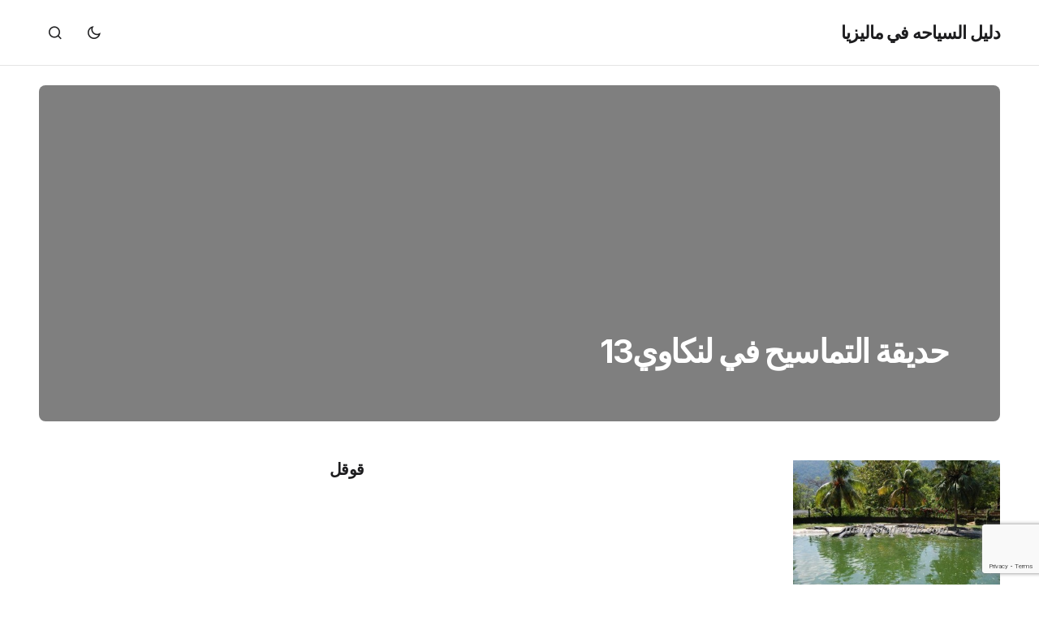

--- FILE ---
content_type: text/html; charset=UTF-8
request_url: https://www.malaysiatravel2.com/review-visits-to-langkawi/%d8%ad%d8%af%d9%8a%d9%82%d8%a9-%d8%a7%d9%84%d8%aa%d9%85%d8%a7%d8%b3%d9%8a%d8%ad-%d9%81%d9%8a-%d9%84%d9%86%d9%83%d8%a7%d9%88%d9%8a13/
body_size: 14468
content:
<!doctype html>
<html dir="rtl" lang="ar">
<head>
	<meta charset="UTF-8" />
	<meta name="viewport" content="width=device-width, initial-scale=1" />
	<link rel="profile" href="https://gmpg.org/xfn/11" />

	<meta name='robots' content='noindex, follow' />

	<!-- This site is optimized with the Yoast SEO plugin v26.5 - https://yoast.com/wordpress/plugins/seo/ -->
	<title>صورة حديقة التماسيح في لنكاوي13</title>
	<meta name="description" content="صورة حديقة التماسيح في لنكاوي13 من ماليزيا اجمل صور حديقة التماسيح في لنكاوي13 صورة عالية الدقه لل حديقة التماسيح في لنكاوي13" />
	<meta property="og:locale" content="ar_AR" />
	<meta property="og:type" content="article" />
	<meta property="og:title" content="صورة حديقة التماسيح في لنكاوي13" />
	<meta property="og:description" content="صورة حديقة التماسيح في لنكاوي13 من ماليزيا اجمل صور حديقة التماسيح في لنكاوي13 صورة عالية الدقه لل حديقة التماسيح في لنكاوي13" />
	<meta property="og:url" content="https://www.malaysiatravel2.com/review-visits-to-langkawi/حديقة-التماسيح-في-لنكاوي13/" />
	<meta property="og:site_name" content="دليل السياحه في ماليزيا" />
	<meta property="og:image" content="https://www.malaysiatravel2.com/review-visits-to-langkawi/%d8%ad%d8%af%d9%8a%d9%82%d8%a9-%d8%a7%d9%84%d8%aa%d9%85%d8%a7%d8%b3%d9%8a%d8%ad-%d9%81%d9%8a-%d9%84%d9%86%d9%83%d8%a7%d9%88%d9%8a13" />
	<meta property="og:image:width" content="640" />
	<meta property="og:image:height" content="426" />
	<meta property="og:image:type" content="image/jpeg" />
	<script type="application/ld+json" class="yoast-schema-graph">{"@context":"https://schema.org","@graph":[{"@type":"WebPage","@id":"https://www.malaysiatravel2.com/review-visits-to-langkawi/%d8%ad%d8%af%d9%8a%d9%82%d8%a9-%d8%a7%d9%84%d8%aa%d9%85%d8%a7%d8%b3%d9%8a%d8%ad-%d9%81%d9%8a-%d9%84%d9%86%d9%83%d8%a7%d9%88%d9%8a13/","url":"https://www.malaysiatravel2.com/review-visits-to-langkawi/%d8%ad%d8%af%d9%8a%d9%82%d8%a9-%d8%a7%d9%84%d8%aa%d9%85%d8%a7%d8%b3%d9%8a%d8%ad-%d9%81%d9%8a-%d9%84%d9%86%d9%83%d8%a7%d9%88%d9%8a13/","name":"صورة حديقة التماسيح في لنكاوي13","isPartOf":{"@id":"https://www.malaysiatravel2.com/#website"},"primaryImageOfPage":{"@id":"https://www.malaysiatravel2.com/review-visits-to-langkawi/%d8%ad%d8%af%d9%8a%d9%82%d8%a9-%d8%a7%d9%84%d8%aa%d9%85%d8%a7%d8%b3%d9%8a%d8%ad-%d9%81%d9%8a-%d9%84%d9%86%d9%83%d8%a7%d9%88%d9%8a13/#primaryimage"},"image":{"@id":"https://www.malaysiatravel2.com/review-visits-to-langkawi/%d8%ad%d8%af%d9%8a%d9%82%d8%a9-%d8%a7%d9%84%d8%aa%d9%85%d8%a7%d8%b3%d9%8a%d8%ad-%d9%81%d9%8a-%d9%84%d9%86%d9%83%d8%a7%d9%88%d9%8a13/#primaryimage"},"thumbnailUrl":"https://www.malaysiatravel2.com/wp-content/uploads/2011/12/حديقة-التماسيح-في-لنكاوي13.jpg","datePublished":"2012-05-20T11:43:39+00:00","description":"صورة حديقة التماسيح في لنكاوي13 من ماليزيا اجمل صور حديقة التماسيح في لنكاوي13 صورة عالية الدقه لل حديقة التماسيح في لنكاوي13","breadcrumb":{"@id":"https://www.malaysiatravel2.com/review-visits-to-langkawi/%d8%ad%d8%af%d9%8a%d9%82%d8%a9-%d8%a7%d9%84%d8%aa%d9%85%d8%a7%d8%b3%d9%8a%d8%ad-%d9%81%d9%8a-%d9%84%d9%86%d9%83%d8%a7%d9%88%d9%8a13/#breadcrumb"},"inLanguage":"ar","potentialAction":[{"@type":"ReadAction","target":["https://www.malaysiatravel2.com/review-visits-to-langkawi/%d8%ad%d8%af%d9%8a%d9%82%d8%a9-%d8%a7%d9%84%d8%aa%d9%85%d8%a7%d8%b3%d9%8a%d8%ad-%d9%81%d9%8a-%d9%84%d9%86%d9%83%d8%a7%d9%88%d9%8a13/"]}]},{"@type":"ImageObject","inLanguage":"ar","@id":"https://www.malaysiatravel2.com/review-visits-to-langkawi/%d8%ad%d8%af%d9%8a%d9%82%d8%a9-%d8%a7%d9%84%d8%aa%d9%85%d8%a7%d8%b3%d9%8a%d8%ad-%d9%81%d9%8a-%d9%84%d9%86%d9%83%d8%a7%d9%88%d9%8a13/#primaryimage","url":"https://www.malaysiatravel2.com/wp-content/uploads/2011/12/حديقة-التماسيح-في-لنكاوي13.jpg","contentUrl":"https://www.malaysiatravel2.com/wp-content/uploads/2011/12/حديقة-التماسيح-في-لنكاوي13.jpg","width":"640","height":"426"},{"@type":"BreadcrumbList","@id":"https://www.malaysiatravel2.com/review-visits-to-langkawi/%d8%ad%d8%af%d9%8a%d9%82%d8%a9-%d8%a7%d9%84%d8%aa%d9%85%d8%a7%d8%b3%d9%8a%d8%ad-%d9%81%d9%8a-%d9%84%d9%86%d9%83%d8%a7%d9%88%d9%8a13/#breadcrumb","itemListElement":[{"@type":"ListItem","position":1,"name":"السياحه في ماليزيا","item":"https://www.malaysiatravel2.com/"},{"@type":"ListItem","position":2,"name":"لنكاوي تقرير زيارات لانكاوي ماليزيا | افضل الاماكن السياحية","item":"https://www.malaysiatravel2.com/review-visits-to-langkawi/"},{"@type":"ListItem","position":3,"name":"حديقة التماسيح في لنكاوي13"}]},{"@type":"WebSite","@id":"https://www.malaysiatravel2.com/#website","url":"https://www.malaysiatravel2.com/","name":"دليل السياحه في ماليزيا","description":"دليل السياحه في ماليزيا والمناطق السياحية في ماليزيا اجمل الاماكن الماليزية عروض حصرية لفنادق ماليزيا تقارير كامله للفنادق والمناطق السياحية بالصور والاسعار","potentialAction":[{"@type":"SearchAction","target":{"@type":"EntryPoint","urlTemplate":"https://www.malaysiatravel2.com/?s={search_term_string}"},"query-input":{"@type":"PropertyValueSpecification","valueRequired":true,"valueName":"search_term_string"}}],"inLanguage":"ar"}]}</script>
	<!-- / Yoast SEO plugin. -->


<link rel='dns-prefetch' href='//www.google.com' />
<link rel='dns-prefetch' href='//secure.gravatar.com' />
<link rel='dns-prefetch' href='//stats.wp.com' />
<link rel='dns-prefetch' href='//fonts.googleapis.com' />
<link rel='dns-prefetch' href='//v0.wordpress.com' />
<link href='https://fonts.gstatic.com' crossorigin rel='preconnect' />
<link rel='preconnect' href='//c0.wp.com' />
<link rel="alternate" type="application/rss+xml" title="دليل السياحه في ماليزيا &laquo; الخلاصة" href="https://www.malaysiatravel2.com/feed/" />
<link rel="alternate" type="application/rss+xml" title="دليل السياحه في ماليزيا &laquo; خلاصة التعليقات" href="https://www.malaysiatravel2.com/comments/feed/" />
<link rel="alternate" type="application/rss+xml" title="دليل السياحه في ماليزيا &laquo; حديقة التماسيح في لنكاوي13 خلاصة التعليقات" href="https://www.malaysiatravel2.com/review-visits-to-langkawi/%d8%ad%d8%af%d9%8a%d9%82%d8%a9-%d8%a7%d9%84%d8%aa%d9%85%d8%a7%d8%b3%d9%8a%d8%ad-%d9%81%d9%8a-%d9%84%d9%86%d9%83%d8%a7%d9%88%d9%8a13/feed/" />
<link rel="alternate" title="oEmbed (JSON)" type="application/json+oembed" href="https://www.malaysiatravel2.com/wp-json/oembed/1.0/embed?url=https%3A%2F%2Fwww.malaysiatravel2.com%2Freview-visits-to-langkawi%2F%25d8%25ad%25d8%25af%25d9%258a%25d9%2582%25d8%25a9-%25d8%25a7%25d9%2584%25d8%25aa%25d9%2585%25d8%25a7%25d8%25b3%25d9%258a%25d8%25ad-%25d9%2581%25d9%258a-%25d9%2584%25d9%2586%25d9%2583%25d8%25a7%25d9%2588%25d9%258a13%2F" />
<link rel="alternate" title="oEmbed (XML)" type="text/xml+oembed" href="https://www.malaysiatravel2.com/wp-json/oembed/1.0/embed?url=https%3A%2F%2Fwww.malaysiatravel2.com%2Freview-visits-to-langkawi%2F%25d8%25ad%25d8%25af%25d9%258a%25d9%2582%25d8%25a9-%25d8%25a7%25d9%2584%25d8%25aa%25d9%2585%25d8%25a7%25d8%25b3%25d9%258a%25d8%25ad-%25d9%2581%25d9%258a-%25d9%2584%25d9%2586%25d9%2583%25d8%25a7%25d9%2588%25d9%258a13%2F&#038;format=xml" />
<style id='wp-img-auto-sizes-contain-inline-css'>
img:is([sizes=auto i],[sizes^="auto," i]){contain-intrinsic-size:3000px 1500px}
/*# sourceURL=wp-img-auto-sizes-contain-inline-css */
</style>

<style id='wp-emoji-styles-inline-css'>

	img.wp-smiley, img.emoji {
		display: inline !important;
		border: none !important;
		box-shadow: none !important;
		height: 1em !important;
		width: 1em !important;
		margin: 0 0.07em !important;
		vertical-align: -0.1em !important;
		background: none !important;
		padding: 0 !important;
	}
/*# sourceURL=wp-emoji-styles-inline-css */
</style>
<link rel='stylesheet' id='wp-block-library-rtl-css' href='https://c0.wp.com/c/6.9/wp-includes/css/dist/block-library/style-rtl.min.css' media='all' />
<style id='wp-block-categories-inline-css'>
.wp-block-categories{box-sizing:border-box}.wp-block-categories.alignleft{margin-right:2em}.wp-block-categories.alignright{margin-left:2em}.wp-block-categories.wp-block-categories-dropdown.aligncenter{text-align:center}.wp-block-categories .wp-block-categories__label{display:block;width:100%}
/*# sourceURL=https://c0.wp.com/c/6.9/wp-includes/blocks/categories/style.min.css */
</style>
<style id='wp-block-heading-inline-css'>
h1:where(.wp-block-heading).has-background,h2:where(.wp-block-heading).has-background,h3:where(.wp-block-heading).has-background,h4:where(.wp-block-heading).has-background,h5:where(.wp-block-heading).has-background,h6:where(.wp-block-heading).has-background{padding:1.25em 2.375em}h1.has-text-align-left[style*=writing-mode]:where([style*=vertical-lr]),h1.has-text-align-right[style*=writing-mode]:where([style*=vertical-rl]),h2.has-text-align-left[style*=writing-mode]:where([style*=vertical-lr]),h2.has-text-align-right[style*=writing-mode]:where([style*=vertical-rl]),h3.has-text-align-left[style*=writing-mode]:where([style*=vertical-lr]),h3.has-text-align-right[style*=writing-mode]:where([style*=vertical-rl]),h4.has-text-align-left[style*=writing-mode]:where([style*=vertical-lr]),h4.has-text-align-right[style*=writing-mode]:where([style*=vertical-rl]),h5.has-text-align-left[style*=writing-mode]:where([style*=vertical-lr]),h5.has-text-align-right[style*=writing-mode]:where([style*=vertical-rl]),h6.has-text-align-left[style*=writing-mode]:where([style*=vertical-lr]),h6.has-text-align-right[style*=writing-mode]:where([style*=vertical-rl]){rotate:180deg}
/*# sourceURL=https://c0.wp.com/c/6.9/wp-includes/blocks/heading/style.min.css */
</style>
<style id='wp-block-latest-posts-inline-css'>
.wp-block-latest-posts{box-sizing:border-box}.wp-block-latest-posts.alignleft{margin-right:2em}.wp-block-latest-posts.alignright{margin-left:2em}.wp-block-latest-posts.wp-block-latest-posts__list{list-style:none}.wp-block-latest-posts.wp-block-latest-posts__list li{clear:both;overflow-wrap:break-word}.wp-block-latest-posts.is-grid{display:flex;flex-wrap:wrap}.wp-block-latest-posts.is-grid li{margin:0 0 1.25em 1.25em;width:100%}@media (min-width:600px){.wp-block-latest-posts.columns-2 li{width:calc(50% - .625em)}.wp-block-latest-posts.columns-2 li:nth-child(2n){margin-left:0}.wp-block-latest-posts.columns-3 li{width:calc(33.33333% - .83333em)}.wp-block-latest-posts.columns-3 li:nth-child(3n){margin-left:0}.wp-block-latest-posts.columns-4 li{width:calc(25% - .9375em)}.wp-block-latest-posts.columns-4 li:nth-child(4n){margin-left:0}.wp-block-latest-posts.columns-5 li{width:calc(20% - 1em)}.wp-block-latest-posts.columns-5 li:nth-child(5n){margin-left:0}.wp-block-latest-posts.columns-6 li{width:calc(16.66667% - 1.04167em)}.wp-block-latest-posts.columns-6 li:nth-child(6n){margin-left:0}}:root :where(.wp-block-latest-posts.is-grid){padding:0}:root :where(.wp-block-latest-posts.wp-block-latest-posts__list){padding-right:0}.wp-block-latest-posts__post-author,.wp-block-latest-posts__post-date{display:block;font-size:.8125em}.wp-block-latest-posts__post-excerpt,.wp-block-latest-posts__post-full-content{margin-bottom:1em;margin-top:.5em}.wp-block-latest-posts__featured-image a{display:inline-block}.wp-block-latest-posts__featured-image img{height:auto;max-width:100%;width:auto}.wp-block-latest-posts__featured-image.alignleft{float:left;margin-right:1em}.wp-block-latest-posts__featured-image.alignright{float:right;margin-left:1em}.wp-block-latest-posts__featured-image.aligncenter{margin-bottom:1em;text-align:center}
/*# sourceURL=https://c0.wp.com/c/6.9/wp-includes/blocks/latest-posts/style.min.css */
</style>
<style id='wp-block-group-inline-css'>
.wp-block-group{box-sizing:border-box}:where(.wp-block-group.wp-block-group-is-layout-constrained){position:relative}
/*# sourceURL=https://c0.wp.com/c/6.9/wp-includes/blocks/group/style.min.css */
</style>
<style id='global-styles-inline-css'>
:root{--wp--preset--aspect-ratio--square: 1;--wp--preset--aspect-ratio--4-3: 4/3;--wp--preset--aspect-ratio--3-4: 3/4;--wp--preset--aspect-ratio--3-2: 3/2;--wp--preset--aspect-ratio--2-3: 2/3;--wp--preset--aspect-ratio--16-9: 16/9;--wp--preset--aspect-ratio--9-16: 9/16;--wp--preset--color--black: #000000;--wp--preset--color--cyan-bluish-gray: #abb8c3;--wp--preset--color--white: #FFFFFF;--wp--preset--color--pale-pink: #f78da7;--wp--preset--color--vivid-red: #cf2e2e;--wp--preset--color--luminous-vivid-orange: #ff6900;--wp--preset--color--luminous-vivid-amber: #fcb900;--wp--preset--color--light-green-cyan: #7bdcb5;--wp--preset--color--vivid-green-cyan: #00d084;--wp--preset--color--pale-cyan-blue: #8ed1fc;--wp--preset--color--vivid-cyan-blue: #0693e3;--wp--preset--color--vivid-purple: #9b51e0;--wp--preset--color--blue: #59BACC;--wp--preset--color--green: #58AD69;--wp--preset--color--orange: #FFBC49;--wp--preset--color--red: #e32c26;--wp--preset--color--gray-50: #f8f9fa;--wp--preset--color--gray-100: #f8f9fb;--wp--preset--color--gray-200: #E0E0E0;--wp--preset--color--primary: #1D1D1F;--wp--preset--color--secondary: #616162;--wp--preset--color--layout: #f1f1f2;--wp--preset--color--border: #E4E4E4;--wp--preset--color--divider: #1D1D1F;--wp--preset--gradient--vivid-cyan-blue-to-vivid-purple: linear-gradient(135deg,rgb(6,147,227) 0%,rgb(155,81,224) 100%);--wp--preset--gradient--light-green-cyan-to-vivid-green-cyan: linear-gradient(135deg,rgb(122,220,180) 0%,rgb(0,208,130) 100%);--wp--preset--gradient--luminous-vivid-amber-to-luminous-vivid-orange: linear-gradient(135deg,rgb(252,185,0) 0%,rgb(255,105,0) 100%);--wp--preset--gradient--luminous-vivid-orange-to-vivid-red: linear-gradient(135deg,rgb(255,105,0) 0%,rgb(207,46,46) 100%);--wp--preset--gradient--very-light-gray-to-cyan-bluish-gray: linear-gradient(135deg,rgb(238,238,238) 0%,rgb(169,184,195) 100%);--wp--preset--gradient--cool-to-warm-spectrum: linear-gradient(135deg,rgb(74,234,220) 0%,rgb(151,120,209) 20%,rgb(207,42,186) 40%,rgb(238,44,130) 60%,rgb(251,105,98) 80%,rgb(254,248,76) 100%);--wp--preset--gradient--blush-light-purple: linear-gradient(135deg,rgb(255,206,236) 0%,rgb(152,150,240) 100%);--wp--preset--gradient--blush-bordeaux: linear-gradient(135deg,rgb(254,205,165) 0%,rgb(254,45,45) 50%,rgb(107,0,62) 100%);--wp--preset--gradient--luminous-dusk: linear-gradient(135deg,rgb(255,203,112) 0%,rgb(199,81,192) 50%,rgb(65,88,208) 100%);--wp--preset--gradient--pale-ocean: linear-gradient(135deg,rgb(255,245,203) 0%,rgb(182,227,212) 50%,rgb(51,167,181) 100%);--wp--preset--gradient--electric-grass: linear-gradient(135deg,rgb(202,248,128) 0%,rgb(113,206,126) 100%);--wp--preset--gradient--midnight: linear-gradient(135deg,rgb(2,3,129) 0%,rgb(40,116,252) 100%);--wp--preset--font-size--small: 13px;--wp--preset--font-size--medium: 20px;--wp--preset--font-size--large: 36px;--wp--preset--font-size--x-large: 42px;--wp--preset--spacing--20: 0.44rem;--wp--preset--spacing--30: 0.67rem;--wp--preset--spacing--40: 1rem;--wp--preset--spacing--50: 1.5rem;--wp--preset--spacing--60: 2.25rem;--wp--preset--spacing--70: 3.38rem;--wp--preset--spacing--80: 5.06rem;--wp--preset--shadow--natural: 6px 6px 9px rgba(0, 0, 0, 0.2);--wp--preset--shadow--deep: 12px 12px 50px rgba(0, 0, 0, 0.4);--wp--preset--shadow--sharp: 6px 6px 0px rgba(0, 0, 0, 0.2);--wp--preset--shadow--outlined: 6px 6px 0px -3px rgb(255, 255, 255), 6px 6px rgb(0, 0, 0);--wp--preset--shadow--crisp: 6px 6px 0px rgb(0, 0, 0);}:where(.is-layout-flex){gap: 0.5em;}:where(.is-layout-grid){gap: 0.5em;}body .is-layout-flex{display: flex;}.is-layout-flex{flex-wrap: wrap;align-items: center;}.is-layout-flex > :is(*, div){margin: 0;}body .is-layout-grid{display: grid;}.is-layout-grid > :is(*, div){margin: 0;}:where(.wp-block-columns.is-layout-flex){gap: 2em;}:where(.wp-block-columns.is-layout-grid){gap: 2em;}:where(.wp-block-post-template.is-layout-flex){gap: 1.25em;}:where(.wp-block-post-template.is-layout-grid){gap: 1.25em;}.has-black-color{color: var(--wp--preset--color--black) !important;}.has-cyan-bluish-gray-color{color: var(--wp--preset--color--cyan-bluish-gray) !important;}.has-white-color{color: var(--wp--preset--color--white) !important;}.has-pale-pink-color{color: var(--wp--preset--color--pale-pink) !important;}.has-vivid-red-color{color: var(--wp--preset--color--vivid-red) !important;}.has-luminous-vivid-orange-color{color: var(--wp--preset--color--luminous-vivid-orange) !important;}.has-luminous-vivid-amber-color{color: var(--wp--preset--color--luminous-vivid-amber) !important;}.has-light-green-cyan-color{color: var(--wp--preset--color--light-green-cyan) !important;}.has-vivid-green-cyan-color{color: var(--wp--preset--color--vivid-green-cyan) !important;}.has-pale-cyan-blue-color{color: var(--wp--preset--color--pale-cyan-blue) !important;}.has-vivid-cyan-blue-color{color: var(--wp--preset--color--vivid-cyan-blue) !important;}.has-vivid-purple-color{color: var(--wp--preset--color--vivid-purple) !important;}.has-black-background-color{background-color: var(--wp--preset--color--black) !important;}.has-cyan-bluish-gray-background-color{background-color: var(--wp--preset--color--cyan-bluish-gray) !important;}.has-white-background-color{background-color: var(--wp--preset--color--white) !important;}.has-pale-pink-background-color{background-color: var(--wp--preset--color--pale-pink) !important;}.has-vivid-red-background-color{background-color: var(--wp--preset--color--vivid-red) !important;}.has-luminous-vivid-orange-background-color{background-color: var(--wp--preset--color--luminous-vivid-orange) !important;}.has-luminous-vivid-amber-background-color{background-color: var(--wp--preset--color--luminous-vivid-amber) !important;}.has-light-green-cyan-background-color{background-color: var(--wp--preset--color--light-green-cyan) !important;}.has-vivid-green-cyan-background-color{background-color: var(--wp--preset--color--vivid-green-cyan) !important;}.has-pale-cyan-blue-background-color{background-color: var(--wp--preset--color--pale-cyan-blue) !important;}.has-vivid-cyan-blue-background-color{background-color: var(--wp--preset--color--vivid-cyan-blue) !important;}.has-vivid-purple-background-color{background-color: var(--wp--preset--color--vivid-purple) !important;}.has-black-border-color{border-color: var(--wp--preset--color--black) !important;}.has-cyan-bluish-gray-border-color{border-color: var(--wp--preset--color--cyan-bluish-gray) !important;}.has-white-border-color{border-color: var(--wp--preset--color--white) !important;}.has-pale-pink-border-color{border-color: var(--wp--preset--color--pale-pink) !important;}.has-vivid-red-border-color{border-color: var(--wp--preset--color--vivid-red) !important;}.has-luminous-vivid-orange-border-color{border-color: var(--wp--preset--color--luminous-vivid-orange) !important;}.has-luminous-vivid-amber-border-color{border-color: var(--wp--preset--color--luminous-vivid-amber) !important;}.has-light-green-cyan-border-color{border-color: var(--wp--preset--color--light-green-cyan) !important;}.has-vivid-green-cyan-border-color{border-color: var(--wp--preset--color--vivid-green-cyan) !important;}.has-pale-cyan-blue-border-color{border-color: var(--wp--preset--color--pale-cyan-blue) !important;}.has-vivid-cyan-blue-border-color{border-color: var(--wp--preset--color--vivid-cyan-blue) !important;}.has-vivid-purple-border-color{border-color: var(--wp--preset--color--vivid-purple) !important;}.has-vivid-cyan-blue-to-vivid-purple-gradient-background{background: var(--wp--preset--gradient--vivid-cyan-blue-to-vivid-purple) !important;}.has-light-green-cyan-to-vivid-green-cyan-gradient-background{background: var(--wp--preset--gradient--light-green-cyan-to-vivid-green-cyan) !important;}.has-luminous-vivid-amber-to-luminous-vivid-orange-gradient-background{background: var(--wp--preset--gradient--luminous-vivid-amber-to-luminous-vivid-orange) !important;}.has-luminous-vivid-orange-to-vivid-red-gradient-background{background: var(--wp--preset--gradient--luminous-vivid-orange-to-vivid-red) !important;}.has-very-light-gray-to-cyan-bluish-gray-gradient-background{background: var(--wp--preset--gradient--very-light-gray-to-cyan-bluish-gray) !important;}.has-cool-to-warm-spectrum-gradient-background{background: var(--wp--preset--gradient--cool-to-warm-spectrum) !important;}.has-blush-light-purple-gradient-background{background: var(--wp--preset--gradient--blush-light-purple) !important;}.has-blush-bordeaux-gradient-background{background: var(--wp--preset--gradient--blush-bordeaux) !important;}.has-luminous-dusk-gradient-background{background: var(--wp--preset--gradient--luminous-dusk) !important;}.has-pale-ocean-gradient-background{background: var(--wp--preset--gradient--pale-ocean) !important;}.has-electric-grass-gradient-background{background: var(--wp--preset--gradient--electric-grass) !important;}.has-midnight-gradient-background{background: var(--wp--preset--gradient--midnight) !important;}.has-small-font-size{font-size: var(--wp--preset--font-size--small) !important;}.has-medium-font-size{font-size: var(--wp--preset--font-size--medium) !important;}.has-large-font-size{font-size: var(--wp--preset--font-size--large) !important;}.has-x-large-font-size{font-size: var(--wp--preset--font-size--x-large) !important;}
/*# sourceURL=global-styles-inline-css */
</style>

<style id='classic-theme-styles-inline-css'>
/*! This file is auto-generated */
.wp-block-button__link{color:#fff;background-color:#32373c;border-radius:9999px;box-shadow:none;text-decoration:none;padding:calc(.667em + 2px) calc(1.333em + 2px);font-size:1.125em}.wp-block-file__button{background:#32373c;color:#fff;text-decoration:none}
/*# sourceURL=/wp-includes/css/classic-themes.min.css */
</style>
<link rel='stylesheet' id='hostbox-recaptcha-styles-css' href='https://www.malaysiatravel2.com/wp-content/plugins/hostbox-google-recaptcha/css/recaptcha.css?ver=0.0.7' media='all' />
<link rel='stylesheet' id='csco-styles-rtl-css' href='https://www.malaysiatravel2.com/wp-content/themes/swyft/style-rtl.css?ver=1.1.1' media='all' />
<style id='csco-styles-inline-css'>

:root {
	/* Base Font */
	--cs-font-base-family: Inter;
	--cs-font-base-size: 1rem;
	--cs-font-base-weight: 400;
	--cs-font-base-style: normal;
	--cs-font-base-letter-spacing: normal;
	--cs-font-base-line-height: 1.5;

	/* Primary Font */
	--cs-font-primary-family: Inter;
	--cs-font-primary-size: 1rem;
	--cs-font-primary-weight: 700;
	--cs-font-primary-style: normal;
	--cs-font-primary-letter-spacing: -0.03125em;
	--cs-font-primary-text-transform: none;
	--cs-font-primary-line-height: 1.4;

	/* Secondary Font */
	--cs-font-secondary-family: Inter;
	--cs-font-secondary-size: 0.8125rem;
	--cs-font-secondary-weight: 500;
	--cs-font-secondary-style: normal;
	--cs-font-secondary-letter-spacing: -0.03em;
	--cs-font-secondary-text-transform: none;
	--cs-font-secondary-line-height: 1.4;

	/* Post Title Font Size */
	--cs-font-post-title-family: Inter;
	--cs-font-post-title-weight: 700;
	--cs-font-post-title-size: 3.5rem;
	--cs-font-post-title-letter-spacing: -0.04em;
	--cs-font-post-title-line-height: 1.12;

	/* Post Subbtitle */
	--cs-font-post-subtitle-family: Inter;
	--cs-font-post-subtitle-weight: 500;
	--cs-font-post-subtitle-size: 1.25rem;
	--cs-font-post-subtitle-letter-spacing: -0.03em;
	--cs-font-post-subtitle-line-height: 1.4;

	/* Post Category Font */
	--cs-font-category-family: Inter;
	--cs-font-category-size: 0.9375rem;
	--cs-font-category-weight: 500;
	--cs-font-category-style: normal;
	--cs-font-category-letter-spacing: -0.03em;
	--cs-font-category-text-transform: none;
	--cs-font-category-line-height: 1.4;

	/* Post Meta Font */
	--cs-font-post-meta-family: Inter;
	--cs-font-post-meta-size: 1rem;
	--cs-font-post-meta-weight: 600;
	--cs-font-post-meta-style: normal;
	--cs-font-post-meta-letter-spacing: -0.03em;
	--cs-font-post-meta-text-transform: none;
	--cs-font-post-meta-line-height: 1.2;

	/* Post Content */
	--cs-font-post-content-family: Inter;
	--cs-font-post-content-weight: 400;
	--cs-font-post-content-size: 1.25rem;
	--cs-font-post-content-letter-spacing: -0.03em;
	--cs-font-post-content-line-height: 1.5;

	/* Input Font */
	--cs-font-input-family: Inter;
	--cs-font-input-size: 1rem;
	--cs-font-input-weight: 500;
	--cs-font-input-style: normal;
	--cs-font-input-line-height: 1.4rem;
	--cs-font-input-letter-spacing: -0.025em;
	--cs-font-input-text-transform: none;

	/* Entry Title Font Size */
	--cs-font-entry-title-family: Inter;
	--cs-font-entry-title-weight: 600;
	--cs-font-entry-title-letter-spacing: -0.036em;
	--cs-font-entry-title-line-height: 1.3;

	/* Entry Excerpt */
	--cs-font-entry-excerpt-family: Inter;
	--cs-font-entry-excerpt-weight: 500;
	--cs-font-entry-excerpt-size: 1.125rem;
	--cs-font-entry-excerpt-letter-spacing: -0.03em;
	--cs-font-entry-excerpt-line-height: 1.4;

	/* Logos --------------- */

	/* Main Logo */
	--cs-font-main-logo-family: Inter;
	--cs-font-main-logo-size: 1.375rem;
	--cs-font-main-logo-weight: 700;
	--cs-font-main-logo-style: normal;
	--cs-font-main-logo-letter-spacing: -0.04em;
	--cs-font-main-logo-text-transform: none;

	/* Footer Logo */
	--cs-font-footer-logo-family: Inter;
	--cs-font-footer-logo-size: 1.375rem;
	--cs-font-footer-logo-weight: 700;
	--cs-font-footer-logo-style: normal;
	--cs-font-footer-logo-letter-spacing: -0.04em;
	--cs-font-footer-logo-text-transform: none;

	/* Headings --------------- */

	/* Headings */
	--cs-font-headings-family: Inter;
	--cs-font-headings-weight: 700;
	--cs-font-headings-style: normal;
	--cs-font-headings-line-height: 1.12;
	--cs-font-headings-letter-spacing: -0.04em;
	--cs-font-headings-text-transform: none;

	/* Menu Font --------------- */

	/* Menu */
	/* Used for main top level menu elements. */
	--cs-font-menu-family: Inter;
	--cs-font-menu-size: 1rem;
	--cs-font-menu-weight: 500;
	--cs-font-menu-style: normal;
	--cs-font-menu-letter-spacing: -0.03em;
	--cs-font-menu-text-transform: none;
	--cs-font-menu-line-height: 1.4;

	/* Submenu Font */
	/* Used for submenu elements. */
	--cs-font-submenu-family: Inter;
	--cs-font-submenu-size: 1rem;
	--cs-font-submenu-weight: 500;
	--cs-font-submenu-style: normal;
	--cs-font-submenu-letter-spacing: -0.03em;
	--cs-font-submenu-text-transform: none;
	--cs-font-submenu-line-height: 1.4;

	/* Footer Menu */
	--cs-font-footer-menu-family: Inter;
	--cs-font-footer-menu-size: 1rem;
	--cs-font-footer-menu-weight: 500;
	--cs-font-footer-menu-style: normal;
	--cs-font-footer-menu-letter-spacing: -0.03em;
	--cs-font-footer-menu-text-transform: none;
	--cs-font-footer-menu-line-height: 1.4;

	/* Footer Submenu Font */
	--cs-font-footer-submenu-family: Inter;
	--cs-font-footer-submenu-size: 1rem;
	--cs-font-footer-submenu-weight: 500;
	--cs-font-footer-submenu-style: normal;
	--cs-font-footer-submenu-letter-spacing: -0.03125em;
	--cs-font-footer-submenu-text-transform: none;
	--cs-font-footer-submenu-line-height: 1.2;
}

/*# sourceURL=csco-styles-inline-css */
</style>
<link rel='stylesheet' id='b0893eee8f5b8b30d7a3e2f96ff20240-css' href='https://fonts.googleapis.com/css?family=Inter%3A400%2C400i%2C500i%2C500%2C700%2C700i%2C600&#038;subset=latin%2Clatin-ext%2Ccyrillic%2Ccyrillic-ext%2Cvietnamese&#038;display=swap&#038;ver=1.1.1' media='all' />
<style id='cs-customizer-output-styles-inline-css'>
:root{--cs-light-site-background:#FFFFFF;--cs-dark-site-background:#1c1c1c;--cs-light-layout-background:#f1f1f2;--cs-dark-layout-background:#232323;--cs-light-primary-color:#1D1D1F;--cs-dark-primary-color:#FFFFFF;--cs-light-secondary-color:#616162;--cs-dark-secondary-color:#CDCBCA;--cs-light-accent-color:#0D6EFF;--cs-dark-accent-color:#0D6EFF;--cs-light-button-hover-background:#0D6EFF;--cs-dark-button-hover-background:#29292a;--cs-light-button-hover-color:#FFFFFF;--cs-dark-button-hover-color:#FFFFFF;--cs-light-button-background:#1D1D1F;--cs-dark-button-background:#3e3e3e;--cs-light-button-color:#FFFFFF;--cs-dark-button-color:#FFFFFF;--cs-light-secondary-button-background:#EDEDED;--cs-dark-secondary-button-background:#3e3e3e;--cs-light-secondary-button-color:#1D1D1F;--cs-dark-secondary-button-color:#FFFFFF;--cs-light-border-color:#E4E4E4;--cs-dark-border-color:#343434;--cs-light-divider-color:#1D1D1F;--cs-dark-divider-color:#494949;--cs-layout-elements-border-radius:4px;--cs-thumbnail-border-radius:8px;--cs-button-border-radius:26px;--cs-heading-1-font-size:3.5rem;--cs-heading-2-font-size:2.5rem;--cs-heading-3-font-size:2rem;--cs-heading-4-font-size:1.625rem;--cs-heading-5-font-size:1.5rem;--cs-heading-6-font-size:1.375rem;--cs-header-initial-height:80px;--cs-header-height:80px;--cs-header-border-width:1px;}:root, [data-scheme="light"]{--cs-light-overlay-background-rgb:0,0,0;}:root, [data-scheme="dark"]{--cs-dark-overlay-background-rgb:0,0,0;}.cs-posts-area__home.cs-posts-area__grid{--cs-posts-area-grid-columns:2;--cs-posts-area-grid-column-gap:32px;}.cs-posts-area__home{--cs-posts-area-grid-row-gap:64px;--cs-entry-title-font-size:1.5;}.cs-posts-area__archive.cs-posts-area__grid{--cs-posts-area-grid-columns:3;--cs-posts-area-grid-column-gap:32px;}.cs-posts-area__archive{--cs-posts-area-grid-row-gap:64px;--cs-entry-title-font-size:1.5;}.cs-read-next .cs-posts-area__read-next{--cs-posts-area-grid-row-gap:64px;}.cs-posts-area__read-next{--cs-entry-title-font-size:1.5;}@media (max-width: 1199.98px){.cs-posts-area__home.cs-posts-area__grid{--cs-posts-area-grid-columns:2;--cs-posts-area-grid-column-gap:24px;}.cs-posts-area__home{--cs-posts-area-grid-row-gap:48px;--cs-entry-title-font-size:1.5;}.cs-posts-area__archive.cs-posts-area__grid{--cs-posts-area-grid-columns:3;--cs-posts-area-grid-column-gap:24px;}.cs-posts-area__archive{--cs-posts-area-grid-row-gap:48px;--cs-entry-title-font-size:1.5;}.cs-read-next .cs-posts-area__read-next{--cs-posts-area-grid-row-gap:48px;}.cs-posts-area__read-next{--cs-entry-title-font-size:1.5;}}@media (max-width: 991.98px){.cs-posts-area__home.cs-posts-area__grid{--cs-posts-area-grid-columns:2;--cs-posts-area-grid-column-gap:24px;}.cs-posts-area__home{--cs-posts-area-grid-row-gap:40px;--cs-entry-title-font-size:1.5;}.cs-posts-area__archive.cs-posts-area__grid{--cs-posts-area-grid-columns:2;--cs-posts-area-grid-column-gap:24px;}.cs-posts-area__archive{--cs-posts-area-grid-row-gap:40px;--cs-entry-title-font-size:1.5;}.cs-read-next .cs-posts-area__read-next{--cs-posts-area-grid-row-gap:40px;}.cs-posts-area__read-next{--cs-entry-title-font-size:1.5;}}@media (max-width: 575.98px){.cs-posts-area__home.cs-posts-area__grid{--cs-posts-area-grid-columns:1;--cs-posts-area-grid-column-gap:24px;}.cs-posts-area__home{--cs-posts-area-grid-row-gap:40px;--cs-entry-title-font-size:1.5;}.cs-posts-area__archive.cs-posts-area__grid{--cs-posts-area-grid-columns:1;--cs-posts-area-grid-column-gap:24px;}.cs-posts-area__archive{--cs-posts-area-grid-row-gap:40px;--cs-entry-title-font-size:1.5;}.cs-read-next .cs-posts-area__read-next{--cs-posts-area-grid-row-gap:40px;}.cs-posts-area__read-next{--cs-entry-title-font-size:1.5;}}
/*# sourceURL=cs-customizer-output-styles-inline-css */
</style>
<link rel='stylesheet' id='sharedaddy-css' href='https://c0.wp.com/p/jetpack/15.2/modules/sharedaddy/sharing.css' media='all' />
<link rel='stylesheet' id='social-logos-css' href='https://c0.wp.com/p/jetpack/15.2/_inc/social-logos/social-logos.min.css' media='all' />
<script src="https://c0.wp.com/c/6.9/wp-includes/js/jquery/jquery.min.js" id="jquery-core-js"></script>
<script src="https://c0.wp.com/c/6.9/wp-includes/js/jquery/jquery-migrate.min.js" id="jquery-migrate-js"></script>
<link rel="https://api.w.org/" href="https://www.malaysiatravel2.com/wp-json/" /><link rel="alternate" title="JSON" type="application/json" href="https://www.malaysiatravel2.com/wp-json/wp/v2/media/4916" /><link rel="EditURI" type="application/rsd+xml" title="RSD" href="https://www.malaysiatravel2.com/xmlrpc.php?rsd" />
<meta name="generator" content="WordPress 6.9" />
<link rel='shortlink' href='https://wp.me/a2Za8c-1hi' />
	<style>img#wpstats{display:none}</style>
		<link rel="icon" href="https://www.malaysiatravel2.com/wp-content/uploads/cropped-images-2-32x32.jpg" sizes="32x32" />
<link rel="icon" href="https://www.malaysiatravel2.com/wp-content/uploads/cropped-images-2-192x192.jpg" sizes="192x192" />
<link rel="apple-touch-icon" href="https://www.malaysiatravel2.com/wp-content/uploads/cropped-images-2-180x180.jpg" />
<meta name="msapplication-TileImage" content="https://www.malaysiatravel2.com/wp-content/uploads/cropped-images-2-270x270.jpg" />
</head>

<body class="rtl attachment wp-singular attachment-template-default single single-attachment postid-4916 attachmentid-4916 attachment-jpeg wp-embed-responsive wp-theme-swyft cs-page-layout-right cs-sticky-sidebar-enabled cs-stick-last" data-scheme='auto'>



<div id="page" class="cs-site">

	
	<div class="cs-site-inner">

		
		
<div class="cs-header-before"></div>

<header class="cs-header cs-header-stretch">
	<div class="cs-container">
		<div class="cs-header__inner cs-header__inner-desktop">
			<div class="cs-header__col cs-col-left">
						<div class="cs-logo">
			<a class="cs-header__logo cs-logo-once " href="https://www.malaysiatravel2.com/">
				دليل السياحه في ماليزيا			</a>

					</div>
					</div>

			<div class="cs-header__col cs-col-center">
							</div>

			<div class="cs-header__col cs-col-right">
							<span class="cs-site-scheme-toggle cs-header__scheme-toggle" role="button" aria-label="Dark mode toggle button">
				<span class="cs-header__scheme-toggle-icons">
					<i class="cs-header__scheme-toggle-icon cs-icon cs-icon-light-mode"></i>
					<i class="cs-header__scheme-toggle-icon cs-icon cs-icon-dark-mode"></i>
				</span>
			</span>
				<span class="cs-header__search-toggle" role="button" aria-label="Search">
			<i class="cs-icon cs-icon-search"></i>
		</span>
					</div>
		</div>

		
<div class="cs-header__inner cs-header__inner-mobile">
	<div class="cs-header__col cs-col-left">
			</div>
	<div class="cs-header__col cs-col-center">
				<div class="cs-logo">
			<a class="cs-header__logo cs-logo-once " href="https://www.malaysiatravel2.com/">
				دليل السياحه في ماليزيا			</a>

					</div>
			</div>
	<div class="cs-header__col cs-col-right">
				<span class="cs-header__search-toggle" role="button" aria-label="Search">
			<i class="cs-icon cs-icon-search"></i>
		</span>
			</div>
</div>
		
<div class="cs-search-overlay"></div>

<div class="cs-search">
	<div class="cs-search__header">
		<h2>What are You Looking for?</h2>

		<span class="cs-search__close" role="button" aria-label="Close search button">
			<i class="cs-icon cs-icon-x"></i>
		</span>
	</div>

	<div class="cs-search__form-container">
		
<form role="search" method="get" class="cs-search__form" action="https://www.malaysiatravel2.com/">
	<div class="cs-search__group">
		<input required class="cs-search__input" type="search" value="" name="s" placeholder="Search..." role="searchbox">

		<button class="cs-search__submit" aria-label="Search" type="submit">
			Search		</button>
	</div>
</form>
	</div>

	<div class="cs-search__content">
					<div class="cs-entry__post-meta">
				<div class="cs-meta-category">
					<ul class="post-categories">
													<li>
								<a href="https://www.malaysiatravel2.com/category/ipoh/" rel="category tag">
									ipoh | ايبوه								</a>
							</li>
													<li>
								<a href="https://www.malaysiatravel2.com/category/malaysia-honymoon/" rel="category tag">
									باكج لماليزيا | خطط شهر عسل | عروض شهر عسل ماليزيا								</a>
							</li>
													<li>
								<a href="https://www.malaysiatravel2.com/category/penang-island/" rel="category tag">
									جزيرة بينانج | بيننق ماليزيا								</a>
							</li>
													<li>
								<a href="https://www.malaysiatravel2.com/category/langkawi-island/" rel="category tag">
									جزيرة لنكاوي | صور و فنادق لنكاوي ماليزيا								</a>
							</li>
													<li>
								<a href="https://www.malaysiatravel2.com/category/genting-highlands/" rel="category tag">
									جنتنج | مرتفعات جنتنق | فنادق و صور جنتنغ								</a>
							</li>
													<li>
								<a href="https://www.malaysiatravel2.com/category/selangor/" rel="category tag">
									سيلانجور								</a>
							</li>
													<li>
								<a href="https://www.malaysiatravel2.com/category/malaysia-photos/" rel="category tag">
									صور ماليزيا صور عن المناظر و الفنادق في ماليزيا								</a>
							</li>
													<li>
								<a href="https://www.malaysiatravel2.com/category/kualalumpur/" rel="category tag">
									عاصمة ماليزيا كوالالمبور								</a>
							</li>
													<li>
								<a href="https://www.malaysiatravel2.com/category/malaysia-hotels/" rel="category tag">
									فنادق ماليزيا | افضل فنادق ماليزيا بالصور								</a>
							</li>
													<li>
								<a href="https://www.malaysiatravel2.com/category/malaysia-videos/" rel="category tag">
									فيديو ماليزيا								</a>
							</li>
													<li>
								<a href="https://www.malaysiatravel2.com/category/johor/" rel="category tag">
									ولاية جوهور								</a>
							</li>
											</ul>
				</div>
			</div>
			</div>
</div>
	</div>
</header>

		
		<main id="main" class="cs-site-primary">

			
			<div class="cs-site-content cs-sidebar-enabled cs-sidebar-right">

				
				<div class="cs-container">

					
	<div class="cs-entry__header cs-entry__header-standard">
		
<div class="cs-entry__outer cs-entry__overlay cs-overlay-ratio cs-ratio-landscape-3-2">
	<div class="cs-entry__inner cs-entry__thumbnail">
		<div class="cs-overlay-background">
								</div>
	</div>
	<div class="cs-entry__inner cs-entry__content cs-overlay-content" data-scheme="inverse">
		<h1 class="cs-entry__title"><span>حديقة التماسيح في لنكاوي13</span></h1>	</div>
</div>

	</div>

	
					<div id="content" class="cs-main-content">

						
<div id="primary" class="cs-content-area">

	
	
		
			
<div class="cs-entry__wrap">

	
	<div class="cs-entry__container">

		
		<div class="cs-entry__content-wrap">
			
			<div class="entry-content">
				<p class="attachment"><a href='https://www.malaysiatravel2.com/wp-content/uploads/2011/12/حديقة-التماسيح-في-لنكاوي13.jpg'><img decoding="async" width="255" height="170" src="https://www.malaysiatravel2.com/wp-content/uploads/2011/12/حديقة-التماسيح-في-لنكاوي13-400x266.jpg" class="attachment-medium size-medium" alt="" srcset="https://www.malaysiatravel2.com/wp-content/uploads/2011/12/حديقة-التماسيح-في-لنكاوي13-400x266.jpg 400w, https://www.malaysiatravel2.com/wp-content/uploads/2011/12/حديقة-التماسيح-في-لنكاوي13-450x300.jpg 450w, https://www.malaysiatravel2.com/wp-content/uploads/2011/12/حديقة-التماسيح-في-لنكاوي13.jpg 640w" sizes="(max-width: 255px) 100vw, 255px" /></a></p>
<div class="sharedaddy sd-sharing-enabled"><div class="robots-nocontent sd-block sd-social sd-social-official sd-sharing"><h3 class="sd-title">شارك اصدقائك في المواقع الاجتماعية</h3><div class="sd-content"><ul><li class="share-facebook"><div class="fb-share-button" data-href="https://www.malaysiatravel2.com/review-visits-to-langkawi/%d8%ad%d8%af%d9%8a%d9%82%d8%a9-%d8%a7%d9%84%d8%aa%d9%85%d8%a7%d8%b3%d9%8a%d8%ad-%d9%81%d9%8a-%d9%84%d9%86%d9%83%d8%a7%d9%88%d9%8a13/" data-layout="button_count"></div></li><li class="share-email"><a rel="nofollow noopener noreferrer"
				data-shared="sharing-email-4916"
				class="share-email sd-button"
				href="mailto:?subject=%5B%D9%85%D9%88%D8%B6%D9%88%D8%B9%20%D9%85%D8%B4%D8%A7%D8%B1%D9%83%5D%20%D8%AD%D8%AF%D9%8A%D9%82%D8%A9%20%D8%A7%D9%84%D8%AA%D9%85%D8%A7%D8%B3%D9%8A%D8%AD%20%D9%81%D9%8A%20%D9%84%D9%86%D9%83%D8%A7%D9%88%D9%8A13&#038;body=https%3A%2F%2Fwww.malaysiatravel2.com%2Freview-visits-to-langkawi%2F%25d8%25ad%25d8%25af%25d9%258a%25d9%2582%25d8%25a9-%25d8%25a7%25d9%2584%25d8%25aa%25d9%2585%25d8%25a7%25d8%25b3%25d9%258a%25d8%25ad-%25d9%2581%25d9%258a-%25d9%2584%25d9%2586%25d9%2583%25d8%25a7%25d9%2588%25d9%258a13%2F&#038;share=email"
				target="_blank"
				aria-labelledby="sharing-email-4916"
				data-email-share-error-title="هل لديك بريد إلكتروني قمت بإعداده؟" data-email-share-error-text="إذا كنت تواجه مشكلات في أثناء المشاركة عبر البريد الإلكتروني، فربما لم تقم بإعداد البريد الإلكتروني لمتصفحك. قد تحتاج إلى إنشاء بريد إلكتروني جديد بنفسك." data-email-share-nonce="9f5d94a468" data-email-share-track-url="https://www.malaysiatravel2.com/review-visits-to-langkawi/%d8%ad%d8%af%d9%8a%d9%82%d8%a9-%d8%a7%d9%84%d8%aa%d9%85%d8%a7%d8%b3%d9%8a%d8%ad-%d9%81%d9%8a-%d9%84%d9%86%d9%83%d8%a7%d9%88%d9%8a13/?share=email">
				<span id="sharing-email-4916" hidden>النقر لإرسال رابط عبر البريد الإلكتروني إلى صديق (فتح في نافذة جديدة)</span>
				<span>البريد الإلكتروني</span>
			</a></li><li class="share-jetpack-whatsapp"><a rel="nofollow noopener noreferrer"
				data-shared="sharing-whatsapp-4916"
				class="share-jetpack-whatsapp sd-button"
				href="https://www.malaysiatravel2.com/review-visits-to-langkawi/%d8%ad%d8%af%d9%8a%d9%82%d8%a9-%d8%a7%d9%84%d8%aa%d9%85%d8%a7%d8%b3%d9%8a%d8%ad-%d9%81%d9%8a-%d9%84%d9%86%d9%83%d8%a7%d9%88%d9%8a13/?share=jetpack-whatsapp"
				target="_blank"
				aria-labelledby="sharing-whatsapp-4916"
				>
				<span id="sharing-whatsapp-4916" hidden>انقر للمشاركة على WhatsApp (فتح في نافذة جديدة)</span>
				<span>WhatsApp</span>
			</a></li><li class="share-telegram"><a rel="nofollow noopener noreferrer"
				data-shared="sharing-telegram-4916"
				class="share-telegram sd-button"
				href="https://www.malaysiatravel2.com/review-visits-to-langkawi/%d8%ad%d8%af%d9%8a%d9%82%d8%a9-%d8%a7%d9%84%d8%aa%d9%85%d8%a7%d8%b3%d9%8a%d8%ad-%d9%81%d9%8a-%d9%84%d9%86%d9%83%d8%a7%d9%88%d9%8a13/?share=telegram"
				target="_blank"
				aria-labelledby="sharing-telegram-4916"
				>
				<span id="sharing-telegram-4916" hidden>انقر للمشاركة على Telegram (فتح في نافذة جديدة)</span>
				<span>Telegram</span>
			</a></li><li class="share-twitter"><a href="https://twitter.com/share" class="twitter-share-button" data-url="https://www.malaysiatravel2.com/review-visits-to-langkawi/%d8%ad%d8%af%d9%8a%d9%82%d8%a9-%d8%a7%d9%84%d8%aa%d9%85%d8%a7%d8%b3%d9%8a%d8%ad-%d9%81%d9%8a-%d9%84%d9%86%d9%83%d8%a7%d9%88%d9%8a13/" data-text="حديقة التماسيح في لنكاوي13"  >Tweet</a></li><li class="share-end"></li></ul></div></div></div>			</div>

					</div>

		
	</div>

	

<div class="cs-entry__comments" id="comments">

	<div class="cs-entry__comments-inner">

		
		
			<div id="respond" class="comment-respond">
		<h2 id="reply-title" class="comment-reply-title">اترك تعليقاً <small><a rel="nofollow" id="cancel-comment-reply-link" href="/review-visits-to-langkawi/%d8%ad%d8%af%d9%8a%d9%82%d8%a9-%d8%a7%d9%84%d8%aa%d9%85%d8%a7%d8%b3%d9%8a%d8%ad-%d9%81%d9%8a-%d9%84%d9%86%d9%83%d8%a7%d9%88%d9%8a13/#respond" style="display:none;">إلغاء الرد</a></small></h2><form action="https://www.malaysiatravel2.com/wp-comments-post.php" method="post" id="commentform" class="comment-form"><p class="comment-notes"><span id="email-notes">لن يتم نشر عنوان بريدك الإلكتروني.</span> <span class="required-field-message">الحقول الإلزامية مشار إليها بـ <span class="required">*</span></span></p><p class="comment-form-comment"><label for="comment">Comment <span class="required">*</span></label><textarea id="comment" name="comment" cols="45" rows="8" maxlength="65525" required="required"></textarea></p><p class="comment-form-author"><label for="author">Your Name <span class="required">*</span></label><input id="author" name="author" type="text" value="" size="30" maxlength="245"  required='required'></p>
<p class="comment-form-email"><label for="email">Email Address <span class="required">*</span></label><input id="email" name="email" type="email" value="" size="30" maxlength="100"  required='required'></p>
<p class="comment-form-url"><label for="url">Website</label><input id="url" name="url" type="url" value="" size="30" maxlength="200"></p>
<p class="form-submit"><button name="submit" type="submit" id="submit" class="submit" value="إرسال التعليق" />Submit Comment </button> <input type='hidden' name='comment_post_ID' value='4916' id='comment_post_ID' />
<input type='hidden' name='comment_parent' id='comment_parent' value='0' />
</p><p style="display: none;"><input type="hidden" id="akismet_comment_nonce" name="akismet_comment_nonce" value="1d69388f05" /></p><input type="hidden" id="hostbox_recaptcha_nonce" name="hostbox_recaptcha_nonce" value="873abc8e70" /><input type="hidden" name="_wp_http_referer" value="/review-visits-to-langkawi/%d8%ad%d8%af%d9%8a%d9%82%d8%a9-%d8%a7%d9%84%d8%aa%d9%85%d8%a7%d8%b3%d9%8a%d8%ad-%d9%81%d9%8a-%d9%84%d9%86%d9%83%d8%a7%d9%88%d9%8a13/" /><input type="hidden" name="recaptcha_response" class="recaptcha-v3-response" value=""><p style="display: none !important;" class="akismet-fields-container" data-prefix="ak_"><label>&#916;<textarea name="ak_hp_textarea" cols="45" rows="8" maxlength="100"></textarea></label><input type="hidden" id="ak_js_1" name="ak_js" value="184"/><script>document.getElementById( "ak_js_1" ).setAttribute( "value", ( new Date() ).getTime() );</script></p></form>	</div><!-- #respond -->
	
	</div>

</div>

</div>

		
	
	
</div>

	<aside id="secondary" class="cs-widget-area cs-sidebar__area">
		<div class="cs-sidebar__inner">

			
			<div class="widget text-15 widget_text"><h2 class="widgettitle">قوقل</h2>
			<div class="textwidget"><script async src="//pagead2.googlesyndication.com/pagead/js/adsbygoogle.js"></script>
<!-- malaysia600 -->
<ins class="adsbygoogle"
     style="display:inline-block;width:160px;height:600px"
     data-ad-client="ca-pub-0918090467145622"
     data-ad-slot="6102965324"></ins>
<script>
(adsbygoogle = window.adsbygoogle || []).push({});
</script></div>
		</div><div class="widget text-14 widget_text"><h2 class="widgettitle">البحث في عده مواقع عن الفنادق</h2>
			<div class="textwidget"> <script src="https://ar.hotelscombined.com/SearchBox/340667"></script></div>
		</div><div class="widget_text widget custom_html-3 widget_custom_html"><h2 class="widgettitle">احجز فندق مباشرة من booking.com</h2>
<div class="textwidget custom-html-widget"><ins class="bookingaff" data-aid="964689" data-target_aid="353908" data-prod="nsb" data-width="250" data-height="250">
<!-- Anything inside will go away once widget is loaded. -->
<a href="//www.booking.com?aid=353908">Booking.com</a>
</ins>
<script type="text/javascript">
    (function(d, sc, u) {
      var s = d.createElement(sc), p = d.getElementsByTagName(sc)[0];
      s.type = 'text/javascript';
      s.async = true;
      s.src = u + '?v=' + (+new Date());
      p.parentNode.insertBefore(s,p);
      })(document, 'script', '//aff.bstatic.com/static/affiliate_base/js/flexiproduct.js');
</script>

</div></div><div class="widget block-2 widget_block">
<div class="wp-block-group"><div class="wp-block-group__inner-container is-layout-constrained wp-block-group-is-layout-constrained">
<h2 class="wp-block-heading">Featured Posts</h2>


<ul class="wp-block-latest-posts__list has-dates has-author is-style-cs-horizontal-layout wp-block-latest-posts"><li><div class="wp-block-latest-posts__featured-image alignleft"><a href="https://www.malaysiatravel2.com/air-asia/" aria-label="AIR ASIA شرح حجز طيران داخلي على اير اسيا"><img loading="lazy" decoding="async" width="80" height="80" src="https://www.malaysiatravel2.com/wp-content/uploads/1366890935_AirAsia-airline-plane-80x80.jpg" class="attachment-thumbnail size-thumbnail wp-post-image" alt="" style="" /></a></div><a class="wp-block-latest-posts__post-title" href="https://www.malaysiatravel2.com/air-asia/">AIR ASIA شرح حجز طيران داخلي على اير اسيا</a><div class="wp-block-latest-posts__post-author"><a href="https://www.malaysiatravel2.com/author/mu7ammeed/">بواسطة Mohammed Mhadi</a></div><time datetime="2015-01-19T23:45:56+03:00" class="wp-block-latest-posts__post-date">19.01.2015</time></li>
<li><div class="wp-block-latest-posts__featured-image alignleft"><a href="https://www.malaysiatravel2.com/anantara-desaru-coast/" aria-label="Anantara Desaru Coast Resort &#038; Villas منتجع انانتارا ديسارو"><img loading="lazy" decoding="async" width="80" height="80" src="https://www.malaysiatravel2.com/wp-content/uploads/Anantara-Desaru-pool20-80x80.jpg" class="attachment-thumbnail size-thumbnail wp-post-image" alt="" style="" /></a></div><a class="wp-block-latest-posts__post-title" href="https://www.malaysiatravel2.com/anantara-desaru-coast/">Anantara Desaru Coast Resort &#038; Villas منتجع انانتارا ديسارو</a><div class="wp-block-latest-posts__post-author"><a href="https://www.malaysiatravel2.com/author/mu7ammeed/">بواسطة Mohammed Mhadi</a></div><time datetime="2022-05-15T00:22:06+03:00" class="wp-block-latest-posts__post-date">15.05.2022</time></li>
<li><div class="wp-block-latest-posts__featured-image alignleft"><a href="https://www.malaysiatravel2.com/piccolo-hotel-kuala-lumpur/" aria-label="ANSA Kuala Lumpur فندق  انسا (بيكولو سابقاً) كوالالمبور"><img loading="lazy" decoding="async" width="80" height="80" src="https://www.malaysiatravel2.com/wp-content/uploads/ANSA-Hotel-KL-Malaysia-1-80x80.jpg" class="attachment-thumbnail size-thumbnail wp-post-image" alt="" style="" /></a></div><a class="wp-block-latest-posts__post-title" href="https://www.malaysiatravel2.com/piccolo-hotel-kuala-lumpur/">ANSA Kuala Lumpur فندق  انسا (بيكولو سابقاً) كوالالمبور</a><div class="wp-block-latest-posts__post-author"><a href="https://www.malaysiatravel2.com/author/mu7ammeed/">بواسطة Mohammed Mhadi</a></div><time datetime="2014-08-18T13:01:29+03:00" class="wp-block-latest-posts__post-date">18.08.2014</time></li>
<li><div class="wp-block-latest-posts__featured-image alignleft"><a href="https://www.malaysiatravel2.com/ascott-kualalumpur/" aria-label="Ascott Kuala Lumpur شقق أسكوت كوالالمبور"><img loading="lazy" decoding="async" width="80" height="80" src="https://www.malaysiatravel2.com/wp-content/uploads/Ascott-Kuala-Lumpur1-80x80.jpg" class="attachment-thumbnail size-thumbnail wp-post-image" alt="" style="" /></a></div><a class="wp-block-latest-posts__post-title" href="https://www.malaysiatravel2.com/ascott-kualalumpur/">Ascott Kuala Lumpur شقق أسكوت كوالالمبور</a><div class="wp-block-latest-posts__post-author"><a href="https://www.malaysiatravel2.com/author/mu7ammeed/">بواسطة Mohammed Mhadi</a></div><time datetime="2016-06-29T01:59:58+03:00" class="wp-block-latest-posts__post-date">29.06.2016</time></li>
</ul></div></div>
</div><div class="widget block-3 widget_block">
<div class="wp-block-group is-style-default"><div class="wp-block-group__inner-container is-layout-constrained wp-block-group-is-layout-constrained">
<h2 class="wp-block-heading is-style-default">Explore Categories</h2>


<ul class="wp-block-categories-list is-style-cs-tiles wp-block-categories">	<li class="cat-item cat-item-709"><a href="https://www.malaysiatravel2.com/category/ipoh/">ipoh | ايبوه <span>5</span></a>
</li>
	<li class="cat-item cat-item-5"><a href="https://www.malaysiatravel2.com/category/malaysia-honymoon/">باكج لماليزيا | خطط شهر عسل | عروض شهر عسل ماليزيا <span>11</span></a>
</li>
	<li class="cat-item cat-item-1"><a href="https://www.malaysiatravel2.com/category/malaysia-reviews/">تقارير ماليزيا | الاماكن السياحية في ماليزيا <span>189</span></a>
</li>
	<li class="cat-item cat-item-240"><a href="https://www.malaysiatravel2.com/category/penang-island/">جزيرة بينانج | بيننق ماليزيا <span>37</span></a>
</li>
	<li class="cat-item cat-item-241"><a href="https://www.malaysiatravel2.com/category/langkawi-island/">جزيرة لنكاوي | صور و فنادق لنكاوي ماليزيا <span>53</span></a>
</li>
	<li class="cat-item cat-item-242"><a href="https://www.malaysiatravel2.com/category/genting-highlands/">جنتنج | مرتفعات جنتنق | فنادق و صور جنتنغ <span>9</span></a>
</li>
	<li class="cat-item cat-item-657"><a href="https://www.malaysiatravel2.com/category/selangor/">سيلانجور <span>26</span></a>
</li>
	<li class="cat-item cat-item-3"><a href="https://www.malaysiatravel2.com/category/malaysia-photos/">صور ماليزيا صور عن المناظر و الفنادق في ماليزيا <span>22</span></a>
</li>
	<li class="cat-item cat-item-300"><a href="https://www.malaysiatravel2.com/category/kualalumpur/">عاصمة ماليزيا كوالالمبور <span>78</span></a>
</li>
	<li class="cat-item cat-item-4"><a href="https://www.malaysiatravel2.com/category/malaysia-hotels/">فنادق ماليزيا | افضل فنادق ماليزيا بالصور <span>40</span></a>
</li>
	<li class="cat-item cat-item-6"><a href="https://www.malaysiatravel2.com/category/malaysia-videos/">فيديو ماليزيا <span>1</span></a>
</li>
	<li class="cat-item cat-item-708"><a href="https://www.malaysiatravel2.com/category/johor/">ولاية جوهور <span>9</span></a>
</li>
</ul></div></div>
</div><div class="widget block-4 widget_block">
<div class="wp-block-group is-style-cs-promo"><div class="wp-block-group__inner-container is-layout-constrained wp-block-group-is-layout-constrained"></div></div>
</div><div class="widget block-5 widget_block">
<div class="wp-block-group"><div class="wp-block-group__inner-container is-layout-constrained wp-block-group-is-layout-constrained">
<h2 class="wp-block-heading">Sponsored Ad</h2>
</div></div>
</div>
			
		</div>
	</aside>
	
							
						</div>

						
					</div>

					
				</div>

				
			</main>

		
		
<footer class="cs-footer">
	<div class="cs-container">

		<div class="cs-footer__item cs-footer__item-top-bar">
			<div class="cs-footer__item-inner">
				<div class="cs-footer__col cs-col-left">
							<div class="cs-logo">
			<a class="cs-footer__logo cs-logo-once" href="https://www.malaysiatravel2.com/">
				دليل السياحه في ماليزيا			</a>

					</div>
										<div class="cs-footer__desc">
				<p>بدعم من <a href="https://www.otlaat.com/">عطلات</a> - <a href="https://hotels.otlaat.com/">حجز فنادق</a> - <a href="https://hotels.otlaat.com/packages/country/%D9%85%D8%A7%D9%84%D9%8A%D8%B2%D9%8A%D8%A7?country_code=MjA5&amp;country_name=%D9%85%D8%A7%D9%84%D9%8A%D8%B2%D9%8A%D8%A7&amp;city_code=-1&amp;city_name=All&amp;trip_type_code=-1&amp;trip_type_name=All">طلب بكج ماليزيا</a></p>			</div>
							</div>
				<div class="cs-footer__col cs-col-center">
									</div>
				<div class="cs-footer__col cs-col-right">
							<div class="cs-social">
							<a class="cs-social__link" href="/" target="_blank">
					<img src="https://www.malaysiatravel2.com/wp-content/uploads/demo-icon-facebook-0001.webp"  alt="Facebook"  srcset="https://www.malaysiatravel2.com/wp-content/uploads/demo-icon-facebook-0001.webp 1x, https://www.malaysiatravel2.com/wp-content/uploads/demo-icon-facebook-0001@2x.webp 2x" >				</a>
										<a class="cs-social__link" href="/" target="_blank">
					<img src="https://www.malaysiatravel2.com/wp-content/uploads/demo-icon-twitter-new-0001.webp"  alt="Twitter"  srcset="https://www.malaysiatravel2.com/wp-content/uploads/demo-icon-twitter-new-0001.webp 1x, https://www.malaysiatravel2.com/wp-content/uploads/demo-icon-twitter-new-0001@2x.webp 2x" >				</a>
										<a class="cs-social__link" href="/" target="_blank">
					<img src="https://www.malaysiatravel2.com/wp-content/uploads/demo-icon-instagram-0001.webp"  alt="Instagram"  srcset="https://www.malaysiatravel2.com/wp-content/uploads/demo-icon-instagram-0001.webp 1x, https://www.malaysiatravel2.com/wp-content/uploads/demo-icon-instagram-0001@2x.webp 2x" >				</a>
										<a class="cs-social__link" href="/" target="_blank">
					<img src="https://www.malaysiatravel2.com/wp-content/uploads/demo-icon-pinterest-0001.webp"  alt="Pinterest"  srcset="https://www.malaysiatravel2.com/wp-content/uploads/demo-icon-pinterest-0001.webp 1x, https://www.malaysiatravel2.com/wp-content/uploads/demo-icon-pinterest-0001@2x.webp 2x" >				</a>
					</div>
						</div>
			</div>
		</div>

		<div class="cs-footer__item cs-footer__item-bottom-bar">
			<div class="cs-footer__item-inner">
							<div class="cs-footer__copyright">
				السياحة في ماليزيا 2025			</div>
						</div>
		</div>

	</div>
</footer>

			<button class="cs-scroll-top" role="button" aria-label="Scroll to top button">
				<i class="cs-icon-chevron-up"></i>
				<div class="cs-scroll-top-border">
					<svg width="52" height="52" viewBox="0 0 52 52">
						<path d="M26,2 a24,24 0 0,1 0,48 a24,24 0 0,1 0,-48" style="stroke-width: 2; fill: none;"></path>
					</svg>
				</div>
				<div class="cs-scroll-top-progress">
					<svg width="52" height="52" viewBox="0 0 52 52">
						<path d="M26,2 a24,24 0 0,1 0,48 a24,24 0 0,1 0,-48" style="stroke-width: 2; fill: none;"></path>
					</svg>
				</div>
			</button>
		
		
	</div>

	
</div>


<script type="speculationrules">
{"prefetch":[{"source":"document","where":{"and":[{"href_matches":"/*"},{"not":{"href_matches":["/wp-*.php","/wp-admin/*","/wp-content/uploads/*","/wp-content/*","/wp-content/plugins/*","/wp-content/themes/swyft/*","/*\\?(.+)"]}},{"not":{"selector_matches":"a[rel~=\"nofollow\"]"}},{"not":{"selector_matches":".no-prefetch, .no-prefetch a"}}]},"eagerness":"conservative"}]}
</script>
			<div id="fb-root"></div>
			<script>(function(d, s, id) { var js, fjs = d.getElementsByTagName(s)[0]; if (d.getElementById(id)) return; js = d.createElement(s); js.id = id; js.src = 'https://connect.facebook.net/ar_AR/sdk.js#xfbml=1&amp;appId=249643311490&version=v2.3'; fjs.parentNode.insertBefore(js, fjs); }(document, 'script', 'facebook-jssdk'));</script>
			<script>
			document.body.addEventListener( 'is.post-load', function() {
				if ( 'undefined' !== typeof FB ) {
					FB.XFBML.parse();
				}
			} );
			</script>
						<script>!function(d,s,id){var js,fjs=d.getElementsByTagName(s)[0],p=/^http:/.test(d.location)?'http':'https';if(!d.getElementById(id)){js=d.createElement(s);js.id=id;js.src=p+'://platform.twitter.com/widgets.js';fjs.parentNode.insertBefore(js,fjs);}}(document, 'script', 'twitter-wjs');</script>
			<script src="https://www.google.com/recaptcha/api.js?render=6LehQCAsAAAAAGk0wMZ-Cpxgc7qf1syvhXAV-r23&amp;ver=0.0.7" id="google-recaptcha-js" data-wp-strategy="defer"></script>
<script id="hostbox-recaptcha-handler-js-extra">
var recaptchaVars = {"siteKey":"6LehQCAsAAAAAGk0wMZ-Cpxgc7qf1syvhXAV-r23","version":"v3","ajaxurl":"https://www.malaysiatravel2.com/wp-admin/admin-ajax.php","nonce":"135f9673ee"};
//# sourceURL=hostbox-recaptcha-handler-js-extra
</script>
<script src="https://www.malaysiatravel2.com/wp-content/plugins/hostbox-google-recaptcha/js/recaptcha.js?ver=0.0.7" id="hostbox-recaptcha-handler-js"></script>
<script id="csco-scripts-js-extra">
var csLocalize = {"siteSchemeMode":"system","siteSchemeToogle":"1"};
//# sourceURL=csco-scripts-js-extra
</script>
<script src="https://www.malaysiatravel2.com/wp-content/themes/swyft/assets/js/scripts.js?ver=1.1.1" id="csco-scripts-js"></script>
<script src="https://www.malaysiatravel2.com/wp-content/themes/swyft/assets/static/js/comment-reply.js?ver=1.1.1" id="csco-comment-reply-js"></script>
<script id="jetpack-stats-js-before">
_stq = window._stq || [];
_stq.push([ "view", JSON.parse("{\"v\":\"ext\",\"blog\":\"44129628\",\"post\":\"4916\",\"tz\":\"3\",\"srv\":\"www.malaysiatravel2.com\",\"j\":\"1:15.2\"}") ]);
_stq.push([ "clickTrackerInit", "44129628", "4916" ]);
//# sourceURL=jetpack-stats-js-before
</script>
<script src="https://stats.wp.com/e-202549.js" id="jetpack-stats-js" defer data-wp-strategy="defer"></script>
<script defer src="https://www.malaysiatravel2.com/wp-content/plugins/akismet/_inc/akismet-frontend.js?ver=1704826322" id="akismet-frontend-js"></script>
<script id="sharing-js-js-extra">
var sharing_js_options = {"lang":"en","counts":"1","is_stats_active":"1"};
//# sourceURL=sharing-js-js-extra
</script>
<script src="https://c0.wp.com/p/jetpack/15.2/_inc/build/sharedaddy/sharing.min.js" id="sharing-js-js"></script>
<script id="sharing-js-js-after">
var windowOpen;
			( function () {
				function matches( el, sel ) {
					return !! (
						el.matches && el.matches( sel ) ||
						el.msMatchesSelector && el.msMatchesSelector( sel )
					);
				}

				document.body.addEventListener( 'click', function ( event ) {
					if ( ! event.target ) {
						return;
					}

					var el;
					if ( matches( event.target, 'a.share-facebook' ) ) {
						el = event.target;
					} else if ( event.target.parentNode && matches( event.target.parentNode, 'a.share-facebook' ) ) {
						el = event.target.parentNode;
					}

					if ( el ) {
						event.preventDefault();

						// If there's another sharing window open, close it.
						if ( typeof windowOpen !== 'undefined' ) {
							windowOpen.close();
						}
						windowOpen = window.open( el.getAttribute( 'href' ), 'wpcomfacebook', 'menubar=1,resizable=1,width=600,height=400' );
						return false;
					}
				} );
			} )();
var windowOpen;
			( function () {
				function matches( el, sel ) {
					return !! (
						el.matches && el.matches( sel ) ||
						el.msMatchesSelector && el.msMatchesSelector( sel )
					);
				}

				document.body.addEventListener( 'click', function ( event ) {
					if ( ! event.target ) {
						return;
					}

					var el;
					if ( matches( event.target, 'a.share-telegram' ) ) {
						el = event.target;
					} else if ( event.target.parentNode && matches( event.target.parentNode, 'a.share-telegram' ) ) {
						el = event.target.parentNode;
					}

					if ( el ) {
						event.preventDefault();

						// If there's another sharing window open, close it.
						if ( typeof windowOpen !== 'undefined' ) {
							windowOpen.close();
						}
						windowOpen = window.open( el.getAttribute( 'href' ), 'wpcomtelegram', 'menubar=1,resizable=1,width=450,height=450' );
						return false;
					}
				} );
			} )();
//# sourceURL=sharing-js-js-after
</script>
<script id="wp-emoji-settings" type="application/json">
{"baseUrl":"https://s.w.org/images/core/emoji/17.0.2/72x72/","ext":".png","svgUrl":"https://s.w.org/images/core/emoji/17.0.2/svg/","svgExt":".svg","source":{"concatemoji":"https://www.malaysiatravel2.com/wp-includes/js/wp-emoji-release.min.js?ver=6.9"}}
</script>
<script type="module">
/*! This file is auto-generated */
const a=JSON.parse(document.getElementById("wp-emoji-settings").textContent),o=(window._wpemojiSettings=a,"wpEmojiSettingsSupports"),s=["flag","emoji"];function i(e){try{var t={supportTests:e,timestamp:(new Date).valueOf()};sessionStorage.setItem(o,JSON.stringify(t))}catch(e){}}function c(e,t,n){e.clearRect(0,0,e.canvas.width,e.canvas.height),e.fillText(t,0,0);t=new Uint32Array(e.getImageData(0,0,e.canvas.width,e.canvas.height).data);e.clearRect(0,0,e.canvas.width,e.canvas.height),e.fillText(n,0,0);const a=new Uint32Array(e.getImageData(0,0,e.canvas.width,e.canvas.height).data);return t.every((e,t)=>e===a[t])}function p(e,t){e.clearRect(0,0,e.canvas.width,e.canvas.height),e.fillText(t,0,0);var n=e.getImageData(16,16,1,1);for(let e=0;e<n.data.length;e++)if(0!==n.data[e])return!1;return!0}function u(e,t,n,a){switch(t){case"flag":return n(e,"\ud83c\udff3\ufe0f\u200d\u26a7\ufe0f","\ud83c\udff3\ufe0f\u200b\u26a7\ufe0f")?!1:!n(e,"\ud83c\udde8\ud83c\uddf6","\ud83c\udde8\u200b\ud83c\uddf6")&&!n(e,"\ud83c\udff4\udb40\udc67\udb40\udc62\udb40\udc65\udb40\udc6e\udb40\udc67\udb40\udc7f","\ud83c\udff4\u200b\udb40\udc67\u200b\udb40\udc62\u200b\udb40\udc65\u200b\udb40\udc6e\u200b\udb40\udc67\u200b\udb40\udc7f");case"emoji":return!a(e,"\ud83e\u1fac8")}return!1}function f(e,t,n,a){let r;const o=(r="undefined"!=typeof WorkerGlobalScope&&self instanceof WorkerGlobalScope?new OffscreenCanvas(300,150):document.createElement("canvas")).getContext("2d",{willReadFrequently:!0}),s=(o.textBaseline="top",o.font="600 32px Arial",{});return e.forEach(e=>{s[e]=t(o,e,n,a)}),s}function r(e){var t=document.createElement("script");t.src=e,t.defer=!0,document.head.appendChild(t)}a.supports={everything:!0,everythingExceptFlag:!0},new Promise(t=>{let n=function(){try{var e=JSON.parse(sessionStorage.getItem(o));if("object"==typeof e&&"number"==typeof e.timestamp&&(new Date).valueOf()<e.timestamp+604800&&"object"==typeof e.supportTests)return e.supportTests}catch(e){}return null}();if(!n){if("undefined"!=typeof Worker&&"undefined"!=typeof OffscreenCanvas&&"undefined"!=typeof URL&&URL.createObjectURL&&"undefined"!=typeof Blob)try{var e="postMessage("+f.toString()+"("+[JSON.stringify(s),u.toString(),c.toString(),p.toString()].join(",")+"));",a=new Blob([e],{type:"text/javascript"});const r=new Worker(URL.createObjectURL(a),{name:"wpTestEmojiSupports"});return void(r.onmessage=e=>{i(n=e.data),r.terminate(),t(n)})}catch(e){}i(n=f(s,u,c,p))}t(n)}).then(e=>{for(const n in e)a.supports[n]=e[n],a.supports.everything=a.supports.everything&&a.supports[n],"flag"!==n&&(a.supports.everythingExceptFlag=a.supports.everythingExceptFlag&&a.supports[n]);var t;a.supports.everythingExceptFlag=a.supports.everythingExceptFlag&&!a.supports.flag,a.supports.everything||((t=a.source||{}).concatemoji?r(t.concatemoji):t.wpemoji&&t.twemoji&&(r(t.twemoji),r(t.wpemoji)))});
//# sourceURL=https://www.malaysiatravel2.com/wp-includes/js/wp-emoji-loader.min.js
</script>

</body>
</html>


<!-- Page cached by LiteSpeed Cache 7.6.2 on 2025-12-07 18:16:22 -->

--- FILE ---
content_type: text/html; charset=UTF-8
request_url: https://www.booking.com/flexiproduct.html?product=nsb&w=250&h=250&aid=964689&target_aid=353908&fid=1765333687844&affiliate-link=widget1&
body_size: 1813
content:
<!DOCTYPE html>
<html lang="en">
<head>
    <meta charset="utf-8">
    <meta name="viewport" content="width=device-width, initial-scale=1">
    <title></title>
    <style>
        body {
            font-family: "Arial";
        }
    </style>
    <script type="text/javascript">
    window.awsWafCookieDomainList = ['booking.com'];
    window.gokuProps = {
"key":"AQIDAHjcYu/GjX+QlghicBgQ/7bFaQZ+m5FKCMDnO+vTbNg96AEyfzpQJKa51IpXnT+CGvQ2AAAAfjB8BgkqhkiG9w0BBwagbzBtAgEAMGgGCSqGSIb3DQEHATAeBglghkgBZQMEAS4wEQQMbPTHm/U0I6rCn2bWAgEQgDskSb7SCra6FDDvyOz+8w7bGjngPazTaEpbq+D69h/88t2D1LrowX1807LICOGXmIbm3ss7Djmm9degFQ==",
          "iv":"D5491gEpTgAAAxQ5",
          "context":"IiQTTedpHP5/rdV3G5czqEuLBSOsInzHvCgvd7txPhJaLZBLbxcINNNh1fTMWgeOIYGaO0DaxLofcO3/MKPFaWeM4vXlmSGb10IyY1i6tH9hAO9d8yqUQH85CV66wmLR/Sm/AkMi0Lkl46PCdhyNXDlPoQnQLDN8jklHCwpLqTQdVfpEMBLXPpW4uR934FyHb3HtIHXzSUew64nBJClNGYqu0IR9Jg8YeUiDkiOd0RpF2z0g2TjjAOXlxfj4UTLHFqrWeZCdUe9Oup1jeWNW6bmu3q4DlQ2CV7vFcSzwtp16J7WUNkYvPRLySMwM4tkJQTwuD45g/6qT6jUVxGnxQbh4fZc4/UrESZcScuKxJ5EslvQ="
};
    </script>
    <script src="https://d8c14d4960ca.337f8b16.us-east-2.token.awswaf.com/d8c14d4960ca/a18a4859af9c/f81f84a03d17/challenge.js"></script>
</head>
<body>
    <div id="challenge-container"></div>
    <script type="text/javascript">
        AwsWafIntegration.saveReferrer();
        AwsWafIntegration.checkForceRefresh().then((forceRefresh) => {
            if (forceRefresh) {
                AwsWafIntegration.forceRefreshToken().then(() => {
                    window.location.reload(true);
                });
            } else {
                AwsWafIntegration.getToken().then(() => {
                    window.location.reload(true);
                });
            }
        });
    </script>
    <noscript>
        <h1>JavaScript is disabled</h1>
        In order to continue, we need to verify that you're not a robot.
        This requires JavaScript. Enable JavaScript and then reload the page.
    </noscript>
</body>
</html>

--- FILE ---
content_type: text/html; charset=utf-8
request_url: https://www.google.com/recaptcha/api2/anchor?ar=1&k=6LehQCAsAAAAAGk0wMZ-Cpxgc7qf1syvhXAV-r23&co=aHR0cHM6Ly93d3cubWFsYXlzaWF0cmF2ZWwyLmNvbTo0NDM.&hl=en&v=jdMmXeCQEkPbnFDy9T04NbgJ&size=invisible&anchor-ms=20000&execute-ms=15000&cb=nuzdkinh56vl
body_size: 46648
content:
<!DOCTYPE HTML><html dir="ltr" lang="en"><head><meta http-equiv="Content-Type" content="text/html; charset=UTF-8">
<meta http-equiv="X-UA-Compatible" content="IE=edge">
<title>reCAPTCHA</title>
<style type="text/css">
/* cyrillic-ext */
@font-face {
  font-family: 'Roboto';
  font-style: normal;
  font-weight: 400;
  font-stretch: 100%;
  src: url(//fonts.gstatic.com/s/roboto/v48/KFO7CnqEu92Fr1ME7kSn66aGLdTylUAMa3GUBHMdazTgWw.woff2) format('woff2');
  unicode-range: U+0460-052F, U+1C80-1C8A, U+20B4, U+2DE0-2DFF, U+A640-A69F, U+FE2E-FE2F;
}
/* cyrillic */
@font-face {
  font-family: 'Roboto';
  font-style: normal;
  font-weight: 400;
  font-stretch: 100%;
  src: url(//fonts.gstatic.com/s/roboto/v48/KFO7CnqEu92Fr1ME7kSn66aGLdTylUAMa3iUBHMdazTgWw.woff2) format('woff2');
  unicode-range: U+0301, U+0400-045F, U+0490-0491, U+04B0-04B1, U+2116;
}
/* greek-ext */
@font-face {
  font-family: 'Roboto';
  font-style: normal;
  font-weight: 400;
  font-stretch: 100%;
  src: url(//fonts.gstatic.com/s/roboto/v48/KFO7CnqEu92Fr1ME7kSn66aGLdTylUAMa3CUBHMdazTgWw.woff2) format('woff2');
  unicode-range: U+1F00-1FFF;
}
/* greek */
@font-face {
  font-family: 'Roboto';
  font-style: normal;
  font-weight: 400;
  font-stretch: 100%;
  src: url(//fonts.gstatic.com/s/roboto/v48/KFO7CnqEu92Fr1ME7kSn66aGLdTylUAMa3-UBHMdazTgWw.woff2) format('woff2');
  unicode-range: U+0370-0377, U+037A-037F, U+0384-038A, U+038C, U+038E-03A1, U+03A3-03FF;
}
/* math */
@font-face {
  font-family: 'Roboto';
  font-style: normal;
  font-weight: 400;
  font-stretch: 100%;
  src: url(//fonts.gstatic.com/s/roboto/v48/KFO7CnqEu92Fr1ME7kSn66aGLdTylUAMawCUBHMdazTgWw.woff2) format('woff2');
  unicode-range: U+0302-0303, U+0305, U+0307-0308, U+0310, U+0312, U+0315, U+031A, U+0326-0327, U+032C, U+032F-0330, U+0332-0333, U+0338, U+033A, U+0346, U+034D, U+0391-03A1, U+03A3-03A9, U+03B1-03C9, U+03D1, U+03D5-03D6, U+03F0-03F1, U+03F4-03F5, U+2016-2017, U+2034-2038, U+203C, U+2040, U+2043, U+2047, U+2050, U+2057, U+205F, U+2070-2071, U+2074-208E, U+2090-209C, U+20D0-20DC, U+20E1, U+20E5-20EF, U+2100-2112, U+2114-2115, U+2117-2121, U+2123-214F, U+2190, U+2192, U+2194-21AE, U+21B0-21E5, U+21F1-21F2, U+21F4-2211, U+2213-2214, U+2216-22FF, U+2308-230B, U+2310, U+2319, U+231C-2321, U+2336-237A, U+237C, U+2395, U+239B-23B7, U+23D0, U+23DC-23E1, U+2474-2475, U+25AF, U+25B3, U+25B7, U+25BD, U+25C1, U+25CA, U+25CC, U+25FB, U+266D-266F, U+27C0-27FF, U+2900-2AFF, U+2B0E-2B11, U+2B30-2B4C, U+2BFE, U+3030, U+FF5B, U+FF5D, U+1D400-1D7FF, U+1EE00-1EEFF;
}
/* symbols */
@font-face {
  font-family: 'Roboto';
  font-style: normal;
  font-weight: 400;
  font-stretch: 100%;
  src: url(//fonts.gstatic.com/s/roboto/v48/KFO7CnqEu92Fr1ME7kSn66aGLdTylUAMaxKUBHMdazTgWw.woff2) format('woff2');
  unicode-range: U+0001-000C, U+000E-001F, U+007F-009F, U+20DD-20E0, U+20E2-20E4, U+2150-218F, U+2190, U+2192, U+2194-2199, U+21AF, U+21E6-21F0, U+21F3, U+2218-2219, U+2299, U+22C4-22C6, U+2300-243F, U+2440-244A, U+2460-24FF, U+25A0-27BF, U+2800-28FF, U+2921-2922, U+2981, U+29BF, U+29EB, U+2B00-2BFF, U+4DC0-4DFF, U+FFF9-FFFB, U+10140-1018E, U+10190-1019C, U+101A0, U+101D0-101FD, U+102E0-102FB, U+10E60-10E7E, U+1D2C0-1D2D3, U+1D2E0-1D37F, U+1F000-1F0FF, U+1F100-1F1AD, U+1F1E6-1F1FF, U+1F30D-1F30F, U+1F315, U+1F31C, U+1F31E, U+1F320-1F32C, U+1F336, U+1F378, U+1F37D, U+1F382, U+1F393-1F39F, U+1F3A7-1F3A8, U+1F3AC-1F3AF, U+1F3C2, U+1F3C4-1F3C6, U+1F3CA-1F3CE, U+1F3D4-1F3E0, U+1F3ED, U+1F3F1-1F3F3, U+1F3F5-1F3F7, U+1F408, U+1F415, U+1F41F, U+1F426, U+1F43F, U+1F441-1F442, U+1F444, U+1F446-1F449, U+1F44C-1F44E, U+1F453, U+1F46A, U+1F47D, U+1F4A3, U+1F4B0, U+1F4B3, U+1F4B9, U+1F4BB, U+1F4BF, U+1F4C8-1F4CB, U+1F4D6, U+1F4DA, U+1F4DF, U+1F4E3-1F4E6, U+1F4EA-1F4ED, U+1F4F7, U+1F4F9-1F4FB, U+1F4FD-1F4FE, U+1F503, U+1F507-1F50B, U+1F50D, U+1F512-1F513, U+1F53E-1F54A, U+1F54F-1F5FA, U+1F610, U+1F650-1F67F, U+1F687, U+1F68D, U+1F691, U+1F694, U+1F698, U+1F6AD, U+1F6B2, U+1F6B9-1F6BA, U+1F6BC, U+1F6C6-1F6CF, U+1F6D3-1F6D7, U+1F6E0-1F6EA, U+1F6F0-1F6F3, U+1F6F7-1F6FC, U+1F700-1F7FF, U+1F800-1F80B, U+1F810-1F847, U+1F850-1F859, U+1F860-1F887, U+1F890-1F8AD, U+1F8B0-1F8BB, U+1F8C0-1F8C1, U+1F900-1F90B, U+1F93B, U+1F946, U+1F984, U+1F996, U+1F9E9, U+1FA00-1FA6F, U+1FA70-1FA7C, U+1FA80-1FA89, U+1FA8F-1FAC6, U+1FACE-1FADC, U+1FADF-1FAE9, U+1FAF0-1FAF8, U+1FB00-1FBFF;
}
/* vietnamese */
@font-face {
  font-family: 'Roboto';
  font-style: normal;
  font-weight: 400;
  font-stretch: 100%;
  src: url(//fonts.gstatic.com/s/roboto/v48/KFO7CnqEu92Fr1ME7kSn66aGLdTylUAMa3OUBHMdazTgWw.woff2) format('woff2');
  unicode-range: U+0102-0103, U+0110-0111, U+0128-0129, U+0168-0169, U+01A0-01A1, U+01AF-01B0, U+0300-0301, U+0303-0304, U+0308-0309, U+0323, U+0329, U+1EA0-1EF9, U+20AB;
}
/* latin-ext */
@font-face {
  font-family: 'Roboto';
  font-style: normal;
  font-weight: 400;
  font-stretch: 100%;
  src: url(//fonts.gstatic.com/s/roboto/v48/KFO7CnqEu92Fr1ME7kSn66aGLdTylUAMa3KUBHMdazTgWw.woff2) format('woff2');
  unicode-range: U+0100-02BA, U+02BD-02C5, U+02C7-02CC, U+02CE-02D7, U+02DD-02FF, U+0304, U+0308, U+0329, U+1D00-1DBF, U+1E00-1E9F, U+1EF2-1EFF, U+2020, U+20A0-20AB, U+20AD-20C0, U+2113, U+2C60-2C7F, U+A720-A7FF;
}
/* latin */
@font-face {
  font-family: 'Roboto';
  font-style: normal;
  font-weight: 400;
  font-stretch: 100%;
  src: url(//fonts.gstatic.com/s/roboto/v48/KFO7CnqEu92Fr1ME7kSn66aGLdTylUAMa3yUBHMdazQ.woff2) format('woff2');
  unicode-range: U+0000-00FF, U+0131, U+0152-0153, U+02BB-02BC, U+02C6, U+02DA, U+02DC, U+0304, U+0308, U+0329, U+2000-206F, U+20AC, U+2122, U+2191, U+2193, U+2212, U+2215, U+FEFF, U+FFFD;
}
/* cyrillic-ext */
@font-face {
  font-family: 'Roboto';
  font-style: normal;
  font-weight: 500;
  font-stretch: 100%;
  src: url(//fonts.gstatic.com/s/roboto/v48/KFO7CnqEu92Fr1ME7kSn66aGLdTylUAMa3GUBHMdazTgWw.woff2) format('woff2');
  unicode-range: U+0460-052F, U+1C80-1C8A, U+20B4, U+2DE0-2DFF, U+A640-A69F, U+FE2E-FE2F;
}
/* cyrillic */
@font-face {
  font-family: 'Roboto';
  font-style: normal;
  font-weight: 500;
  font-stretch: 100%;
  src: url(//fonts.gstatic.com/s/roboto/v48/KFO7CnqEu92Fr1ME7kSn66aGLdTylUAMa3iUBHMdazTgWw.woff2) format('woff2');
  unicode-range: U+0301, U+0400-045F, U+0490-0491, U+04B0-04B1, U+2116;
}
/* greek-ext */
@font-face {
  font-family: 'Roboto';
  font-style: normal;
  font-weight: 500;
  font-stretch: 100%;
  src: url(//fonts.gstatic.com/s/roboto/v48/KFO7CnqEu92Fr1ME7kSn66aGLdTylUAMa3CUBHMdazTgWw.woff2) format('woff2');
  unicode-range: U+1F00-1FFF;
}
/* greek */
@font-face {
  font-family: 'Roboto';
  font-style: normal;
  font-weight: 500;
  font-stretch: 100%;
  src: url(//fonts.gstatic.com/s/roboto/v48/KFO7CnqEu92Fr1ME7kSn66aGLdTylUAMa3-UBHMdazTgWw.woff2) format('woff2');
  unicode-range: U+0370-0377, U+037A-037F, U+0384-038A, U+038C, U+038E-03A1, U+03A3-03FF;
}
/* math */
@font-face {
  font-family: 'Roboto';
  font-style: normal;
  font-weight: 500;
  font-stretch: 100%;
  src: url(//fonts.gstatic.com/s/roboto/v48/KFO7CnqEu92Fr1ME7kSn66aGLdTylUAMawCUBHMdazTgWw.woff2) format('woff2');
  unicode-range: U+0302-0303, U+0305, U+0307-0308, U+0310, U+0312, U+0315, U+031A, U+0326-0327, U+032C, U+032F-0330, U+0332-0333, U+0338, U+033A, U+0346, U+034D, U+0391-03A1, U+03A3-03A9, U+03B1-03C9, U+03D1, U+03D5-03D6, U+03F0-03F1, U+03F4-03F5, U+2016-2017, U+2034-2038, U+203C, U+2040, U+2043, U+2047, U+2050, U+2057, U+205F, U+2070-2071, U+2074-208E, U+2090-209C, U+20D0-20DC, U+20E1, U+20E5-20EF, U+2100-2112, U+2114-2115, U+2117-2121, U+2123-214F, U+2190, U+2192, U+2194-21AE, U+21B0-21E5, U+21F1-21F2, U+21F4-2211, U+2213-2214, U+2216-22FF, U+2308-230B, U+2310, U+2319, U+231C-2321, U+2336-237A, U+237C, U+2395, U+239B-23B7, U+23D0, U+23DC-23E1, U+2474-2475, U+25AF, U+25B3, U+25B7, U+25BD, U+25C1, U+25CA, U+25CC, U+25FB, U+266D-266F, U+27C0-27FF, U+2900-2AFF, U+2B0E-2B11, U+2B30-2B4C, U+2BFE, U+3030, U+FF5B, U+FF5D, U+1D400-1D7FF, U+1EE00-1EEFF;
}
/* symbols */
@font-face {
  font-family: 'Roboto';
  font-style: normal;
  font-weight: 500;
  font-stretch: 100%;
  src: url(//fonts.gstatic.com/s/roboto/v48/KFO7CnqEu92Fr1ME7kSn66aGLdTylUAMaxKUBHMdazTgWw.woff2) format('woff2');
  unicode-range: U+0001-000C, U+000E-001F, U+007F-009F, U+20DD-20E0, U+20E2-20E4, U+2150-218F, U+2190, U+2192, U+2194-2199, U+21AF, U+21E6-21F0, U+21F3, U+2218-2219, U+2299, U+22C4-22C6, U+2300-243F, U+2440-244A, U+2460-24FF, U+25A0-27BF, U+2800-28FF, U+2921-2922, U+2981, U+29BF, U+29EB, U+2B00-2BFF, U+4DC0-4DFF, U+FFF9-FFFB, U+10140-1018E, U+10190-1019C, U+101A0, U+101D0-101FD, U+102E0-102FB, U+10E60-10E7E, U+1D2C0-1D2D3, U+1D2E0-1D37F, U+1F000-1F0FF, U+1F100-1F1AD, U+1F1E6-1F1FF, U+1F30D-1F30F, U+1F315, U+1F31C, U+1F31E, U+1F320-1F32C, U+1F336, U+1F378, U+1F37D, U+1F382, U+1F393-1F39F, U+1F3A7-1F3A8, U+1F3AC-1F3AF, U+1F3C2, U+1F3C4-1F3C6, U+1F3CA-1F3CE, U+1F3D4-1F3E0, U+1F3ED, U+1F3F1-1F3F3, U+1F3F5-1F3F7, U+1F408, U+1F415, U+1F41F, U+1F426, U+1F43F, U+1F441-1F442, U+1F444, U+1F446-1F449, U+1F44C-1F44E, U+1F453, U+1F46A, U+1F47D, U+1F4A3, U+1F4B0, U+1F4B3, U+1F4B9, U+1F4BB, U+1F4BF, U+1F4C8-1F4CB, U+1F4D6, U+1F4DA, U+1F4DF, U+1F4E3-1F4E6, U+1F4EA-1F4ED, U+1F4F7, U+1F4F9-1F4FB, U+1F4FD-1F4FE, U+1F503, U+1F507-1F50B, U+1F50D, U+1F512-1F513, U+1F53E-1F54A, U+1F54F-1F5FA, U+1F610, U+1F650-1F67F, U+1F687, U+1F68D, U+1F691, U+1F694, U+1F698, U+1F6AD, U+1F6B2, U+1F6B9-1F6BA, U+1F6BC, U+1F6C6-1F6CF, U+1F6D3-1F6D7, U+1F6E0-1F6EA, U+1F6F0-1F6F3, U+1F6F7-1F6FC, U+1F700-1F7FF, U+1F800-1F80B, U+1F810-1F847, U+1F850-1F859, U+1F860-1F887, U+1F890-1F8AD, U+1F8B0-1F8BB, U+1F8C0-1F8C1, U+1F900-1F90B, U+1F93B, U+1F946, U+1F984, U+1F996, U+1F9E9, U+1FA00-1FA6F, U+1FA70-1FA7C, U+1FA80-1FA89, U+1FA8F-1FAC6, U+1FACE-1FADC, U+1FADF-1FAE9, U+1FAF0-1FAF8, U+1FB00-1FBFF;
}
/* vietnamese */
@font-face {
  font-family: 'Roboto';
  font-style: normal;
  font-weight: 500;
  font-stretch: 100%;
  src: url(//fonts.gstatic.com/s/roboto/v48/KFO7CnqEu92Fr1ME7kSn66aGLdTylUAMa3OUBHMdazTgWw.woff2) format('woff2');
  unicode-range: U+0102-0103, U+0110-0111, U+0128-0129, U+0168-0169, U+01A0-01A1, U+01AF-01B0, U+0300-0301, U+0303-0304, U+0308-0309, U+0323, U+0329, U+1EA0-1EF9, U+20AB;
}
/* latin-ext */
@font-face {
  font-family: 'Roboto';
  font-style: normal;
  font-weight: 500;
  font-stretch: 100%;
  src: url(//fonts.gstatic.com/s/roboto/v48/KFO7CnqEu92Fr1ME7kSn66aGLdTylUAMa3KUBHMdazTgWw.woff2) format('woff2');
  unicode-range: U+0100-02BA, U+02BD-02C5, U+02C7-02CC, U+02CE-02D7, U+02DD-02FF, U+0304, U+0308, U+0329, U+1D00-1DBF, U+1E00-1E9F, U+1EF2-1EFF, U+2020, U+20A0-20AB, U+20AD-20C0, U+2113, U+2C60-2C7F, U+A720-A7FF;
}
/* latin */
@font-face {
  font-family: 'Roboto';
  font-style: normal;
  font-weight: 500;
  font-stretch: 100%;
  src: url(//fonts.gstatic.com/s/roboto/v48/KFO7CnqEu92Fr1ME7kSn66aGLdTylUAMa3yUBHMdazQ.woff2) format('woff2');
  unicode-range: U+0000-00FF, U+0131, U+0152-0153, U+02BB-02BC, U+02C6, U+02DA, U+02DC, U+0304, U+0308, U+0329, U+2000-206F, U+20AC, U+2122, U+2191, U+2193, U+2212, U+2215, U+FEFF, U+FFFD;
}
/* cyrillic-ext */
@font-face {
  font-family: 'Roboto';
  font-style: normal;
  font-weight: 900;
  font-stretch: 100%;
  src: url(//fonts.gstatic.com/s/roboto/v48/KFO7CnqEu92Fr1ME7kSn66aGLdTylUAMa3GUBHMdazTgWw.woff2) format('woff2');
  unicode-range: U+0460-052F, U+1C80-1C8A, U+20B4, U+2DE0-2DFF, U+A640-A69F, U+FE2E-FE2F;
}
/* cyrillic */
@font-face {
  font-family: 'Roboto';
  font-style: normal;
  font-weight: 900;
  font-stretch: 100%;
  src: url(//fonts.gstatic.com/s/roboto/v48/KFO7CnqEu92Fr1ME7kSn66aGLdTylUAMa3iUBHMdazTgWw.woff2) format('woff2');
  unicode-range: U+0301, U+0400-045F, U+0490-0491, U+04B0-04B1, U+2116;
}
/* greek-ext */
@font-face {
  font-family: 'Roboto';
  font-style: normal;
  font-weight: 900;
  font-stretch: 100%;
  src: url(//fonts.gstatic.com/s/roboto/v48/KFO7CnqEu92Fr1ME7kSn66aGLdTylUAMa3CUBHMdazTgWw.woff2) format('woff2');
  unicode-range: U+1F00-1FFF;
}
/* greek */
@font-face {
  font-family: 'Roboto';
  font-style: normal;
  font-weight: 900;
  font-stretch: 100%;
  src: url(//fonts.gstatic.com/s/roboto/v48/KFO7CnqEu92Fr1ME7kSn66aGLdTylUAMa3-UBHMdazTgWw.woff2) format('woff2');
  unicode-range: U+0370-0377, U+037A-037F, U+0384-038A, U+038C, U+038E-03A1, U+03A3-03FF;
}
/* math */
@font-face {
  font-family: 'Roboto';
  font-style: normal;
  font-weight: 900;
  font-stretch: 100%;
  src: url(//fonts.gstatic.com/s/roboto/v48/KFO7CnqEu92Fr1ME7kSn66aGLdTylUAMawCUBHMdazTgWw.woff2) format('woff2');
  unicode-range: U+0302-0303, U+0305, U+0307-0308, U+0310, U+0312, U+0315, U+031A, U+0326-0327, U+032C, U+032F-0330, U+0332-0333, U+0338, U+033A, U+0346, U+034D, U+0391-03A1, U+03A3-03A9, U+03B1-03C9, U+03D1, U+03D5-03D6, U+03F0-03F1, U+03F4-03F5, U+2016-2017, U+2034-2038, U+203C, U+2040, U+2043, U+2047, U+2050, U+2057, U+205F, U+2070-2071, U+2074-208E, U+2090-209C, U+20D0-20DC, U+20E1, U+20E5-20EF, U+2100-2112, U+2114-2115, U+2117-2121, U+2123-214F, U+2190, U+2192, U+2194-21AE, U+21B0-21E5, U+21F1-21F2, U+21F4-2211, U+2213-2214, U+2216-22FF, U+2308-230B, U+2310, U+2319, U+231C-2321, U+2336-237A, U+237C, U+2395, U+239B-23B7, U+23D0, U+23DC-23E1, U+2474-2475, U+25AF, U+25B3, U+25B7, U+25BD, U+25C1, U+25CA, U+25CC, U+25FB, U+266D-266F, U+27C0-27FF, U+2900-2AFF, U+2B0E-2B11, U+2B30-2B4C, U+2BFE, U+3030, U+FF5B, U+FF5D, U+1D400-1D7FF, U+1EE00-1EEFF;
}
/* symbols */
@font-face {
  font-family: 'Roboto';
  font-style: normal;
  font-weight: 900;
  font-stretch: 100%;
  src: url(//fonts.gstatic.com/s/roboto/v48/KFO7CnqEu92Fr1ME7kSn66aGLdTylUAMaxKUBHMdazTgWw.woff2) format('woff2');
  unicode-range: U+0001-000C, U+000E-001F, U+007F-009F, U+20DD-20E0, U+20E2-20E4, U+2150-218F, U+2190, U+2192, U+2194-2199, U+21AF, U+21E6-21F0, U+21F3, U+2218-2219, U+2299, U+22C4-22C6, U+2300-243F, U+2440-244A, U+2460-24FF, U+25A0-27BF, U+2800-28FF, U+2921-2922, U+2981, U+29BF, U+29EB, U+2B00-2BFF, U+4DC0-4DFF, U+FFF9-FFFB, U+10140-1018E, U+10190-1019C, U+101A0, U+101D0-101FD, U+102E0-102FB, U+10E60-10E7E, U+1D2C0-1D2D3, U+1D2E0-1D37F, U+1F000-1F0FF, U+1F100-1F1AD, U+1F1E6-1F1FF, U+1F30D-1F30F, U+1F315, U+1F31C, U+1F31E, U+1F320-1F32C, U+1F336, U+1F378, U+1F37D, U+1F382, U+1F393-1F39F, U+1F3A7-1F3A8, U+1F3AC-1F3AF, U+1F3C2, U+1F3C4-1F3C6, U+1F3CA-1F3CE, U+1F3D4-1F3E0, U+1F3ED, U+1F3F1-1F3F3, U+1F3F5-1F3F7, U+1F408, U+1F415, U+1F41F, U+1F426, U+1F43F, U+1F441-1F442, U+1F444, U+1F446-1F449, U+1F44C-1F44E, U+1F453, U+1F46A, U+1F47D, U+1F4A3, U+1F4B0, U+1F4B3, U+1F4B9, U+1F4BB, U+1F4BF, U+1F4C8-1F4CB, U+1F4D6, U+1F4DA, U+1F4DF, U+1F4E3-1F4E6, U+1F4EA-1F4ED, U+1F4F7, U+1F4F9-1F4FB, U+1F4FD-1F4FE, U+1F503, U+1F507-1F50B, U+1F50D, U+1F512-1F513, U+1F53E-1F54A, U+1F54F-1F5FA, U+1F610, U+1F650-1F67F, U+1F687, U+1F68D, U+1F691, U+1F694, U+1F698, U+1F6AD, U+1F6B2, U+1F6B9-1F6BA, U+1F6BC, U+1F6C6-1F6CF, U+1F6D3-1F6D7, U+1F6E0-1F6EA, U+1F6F0-1F6F3, U+1F6F7-1F6FC, U+1F700-1F7FF, U+1F800-1F80B, U+1F810-1F847, U+1F850-1F859, U+1F860-1F887, U+1F890-1F8AD, U+1F8B0-1F8BB, U+1F8C0-1F8C1, U+1F900-1F90B, U+1F93B, U+1F946, U+1F984, U+1F996, U+1F9E9, U+1FA00-1FA6F, U+1FA70-1FA7C, U+1FA80-1FA89, U+1FA8F-1FAC6, U+1FACE-1FADC, U+1FADF-1FAE9, U+1FAF0-1FAF8, U+1FB00-1FBFF;
}
/* vietnamese */
@font-face {
  font-family: 'Roboto';
  font-style: normal;
  font-weight: 900;
  font-stretch: 100%;
  src: url(//fonts.gstatic.com/s/roboto/v48/KFO7CnqEu92Fr1ME7kSn66aGLdTylUAMa3OUBHMdazTgWw.woff2) format('woff2');
  unicode-range: U+0102-0103, U+0110-0111, U+0128-0129, U+0168-0169, U+01A0-01A1, U+01AF-01B0, U+0300-0301, U+0303-0304, U+0308-0309, U+0323, U+0329, U+1EA0-1EF9, U+20AB;
}
/* latin-ext */
@font-face {
  font-family: 'Roboto';
  font-style: normal;
  font-weight: 900;
  font-stretch: 100%;
  src: url(//fonts.gstatic.com/s/roboto/v48/KFO7CnqEu92Fr1ME7kSn66aGLdTylUAMa3KUBHMdazTgWw.woff2) format('woff2');
  unicode-range: U+0100-02BA, U+02BD-02C5, U+02C7-02CC, U+02CE-02D7, U+02DD-02FF, U+0304, U+0308, U+0329, U+1D00-1DBF, U+1E00-1E9F, U+1EF2-1EFF, U+2020, U+20A0-20AB, U+20AD-20C0, U+2113, U+2C60-2C7F, U+A720-A7FF;
}
/* latin */
@font-face {
  font-family: 'Roboto';
  font-style: normal;
  font-weight: 900;
  font-stretch: 100%;
  src: url(//fonts.gstatic.com/s/roboto/v48/KFO7CnqEu92Fr1ME7kSn66aGLdTylUAMa3yUBHMdazQ.woff2) format('woff2');
  unicode-range: U+0000-00FF, U+0131, U+0152-0153, U+02BB-02BC, U+02C6, U+02DA, U+02DC, U+0304, U+0308, U+0329, U+2000-206F, U+20AC, U+2122, U+2191, U+2193, U+2212, U+2215, U+FEFF, U+FFFD;
}

</style>
<link rel="stylesheet" type="text/css" href="https://www.gstatic.com/recaptcha/releases/jdMmXeCQEkPbnFDy9T04NbgJ/styles__ltr.css">
<script nonce="7uA13DaRWLdWfZ8rtprNIQ" type="text/javascript">window['__recaptcha_api'] = 'https://www.google.com/recaptcha/api2/';</script>
<script type="text/javascript" src="https://www.gstatic.com/recaptcha/releases/jdMmXeCQEkPbnFDy9T04NbgJ/recaptcha__en.js" nonce="7uA13DaRWLdWfZ8rtprNIQ">
      
    </script></head>
<body><div id="rc-anchor-alert" class="rc-anchor-alert"></div>
<input type="hidden" id="recaptcha-token" value="[base64]">
<script type="text/javascript" nonce="7uA13DaRWLdWfZ8rtprNIQ">
      recaptcha.anchor.Main.init("[\x22ainput\x22,[\x22bgdata\x22,\x22\x22,\[base64]/[base64]/[base64]/bmV3IGJbdl0oS1swXSk6TT09Mj9uZXcgYlt2XShLWzBdLEtbMV0pOk09PTM/bmV3IGJbdl0oS1swXSxLWzFdLEtbMl0pOk09PTQ/[base64]/[base64]/NTY6NDAsKFcuemc9RCxXKSksNDApLFcuWSksVykuQS5wdXNoKFtodCxkLGU/[base64]/[base64]/[base64]/[base64]/[base64]/[base64]/[base64]/[base64]\\u003d\\u003d\x22,\[base64]\\u003d\x22,\[base64]/[base64]/[base64]/DjjDCnngaQlAcQsOCw5XDo8K5Y8K+w4sLE8KVI8KZwqAjwoMPfMKBw6Ekwp7CrGo8QXMgwoXCrXzDh8KQJXjCgsKUwqE5wrXCuR/DjRIFw5IHNcKVwqQvwpk4MGHCssKVw60nwp/[base64]/DhsOHasKyDn09FsOvMcOsw4bDgB7DtcOKwqYAw6B9DnxCw6PCiiIdVsOVwoASwqTCo8KcI283w6rDnDxfwoHDjStRLVTCqV3Dl8OCahh3w4TDssOMw4sewrTCqm7Co1LCjVXDklkZBSbCh8KWw4FXeMKhSC9Yw58/w50Vw7/DlyEEOMOzwpXDvMKMwovDjsKAEsKOGMO8B8OUQcKCIsKHworCq8OtSMKwWUFTwo/[base64]/FcKPwr8TRMKhQMOKw6cUw7QrAxHDoBvDild7ZcKOVFDCiSTDkUEyJCNYw5svw7ARwqUfw7XDiHrDlcK5w6ZJRsKiZ03Cvjk/wpfCn8Oxdl15V8KtMcO2SnTDusKnFjdxw7Y7O8KEVsKrNE9yN8OhwpTDl1pxwq4gwqTCjVrCoBbCiB0LZG/DucOPwr7CssK3RWbCn8ORZRUzEVofw5LCl8KKf8KsORjDr8OrSzdKByI5wrlPVMK3wp3CkcO/wrNmRMKhPWYPwrHCo3heUsKbwoTCnUsEETQmw5fDrsOQDMOjw6rDoFYhG8KZT1nDo03CsnEKw7QKGsO3UsOUw6DCvyTCnEQYDsO/wqFmbsOdw5DDu8KUwoBaKnwWwr/CicOIRixuVBnCoToaS8OoVsKeOgZvwr/[base64]/DlBXCisOJwqt5w43CtsOcEk3DtB/CsHrDr8OXwq3DvwbDhFUkw5gYM8O4csOcw6jDlyrDjibDjwDDlx9rDnMdwpczwqHCoysbbMOQA8Ogw6VDWTUkwo03XVDDvgXDhsO8w5/DicK+wooEwqNlw7xpXMO/w7A3wpLDusKrw4wlw57Cn8KhdMOSXcOaGsOLGjkBwrIxw4ZVFsO3wr4Kai7Dk8K9E8KwaSTClMOKwqrDpBjChcKow4gbwrwqwrwDw7zChQcQDMKHXWtSAcKww7xbAhQrw4DCthHChmN/w7PDmUnDtXfCsEhWw7AEw7/Du0VNdXnDjEbCjsOqw7tKw5VQN8Kbw6HDsnvDvcOzwoF8w5nDl8Otw4vCnSPDg8KGw78ZUsOpbSzDs8OWw4R4MUZ9w5tYSsOwwpjClnvDqsORw4bCoTDCvcK+X37DoT7CohjDqA98OMK/X8KdWMKJasKhw5BBdsKWYhJ4w4BzFcK4w7bDshQMAWlfXXkwwpfDpsKJw7ptb8OhHEwfUTRtX8KsI1JaCQRYByRhwo10ZcOOw6wIwonDqMOOw7Neb31uIMK+w65DwojDjcOta8OyS8OXw6vCqsKkfE9dwojDpMK8B8KbNMK/wr/CpMKZw6ZnRigmfMKvcy1cB18Fw7vCuMKSTGt6EWZaDMKmwrRsw5hhw4Qewqk7w6HCmUQxT8Opw6QcCsOBwrTCmxUpwpXClH3Cl8KHeHTCi8OrUxQVw5Nvw444wpYZUcKZccKkAEfCrMK6CcKQQHE+QMObw7Vqw7xibMOSPF4fwqPCvVQDBsK1IHXDlV/DoMKEw7/[base64]/DgVbCsMKOwo7CkcKewqZ0LMK0cMKlwo7Dl8KPw7Jjw7/[base64]/DuTJDw5Jkw4YaC8KBLwjDn8K2w6XCv3zDvcOAwpHCgsOoSBMow73Cp8KVwrPDtn54w715f8KYwr1wHMOsw5VBwppxBFxkbAPDoz5WRB5iw7Jhwr3DlsKJwo7CnCFMwpBCwpBLYQxxwoTCj8OsQ8KAAsOtd8O/KXYmw5Yhw5vDr1jDlHnCkmM4O8K7woBwL8OlwoFywrzDoVXDpCclwrbDgsKWw7rCusOIEsKUwqPCkcK3w60vPMKTKQhcw7XCu8OywqrCpk0BLCkBP8Otem/CosKDBgvDjsKpwr/[base64]/DimBiB8OPIwLDlsO9wrlUSQdXwpsxwo4ULFXCisKrfEVXC01AwpPCkcOcEirCiyLDvDgScMOKC8Kqwr9hw73CnMKCw7PDhMKGw6MeD8Oowo5BM8Kfw4XDtEPChsO+wpzCgGBgw4bCr2rClwbCrcOcfSfDhzl+w67CvFosw4rDrsKPwonDsx/CncO7w6h1wrHDg3PCg8K1KgM5w53DqzfDrcKuVsKMeMOgZjnCnWpEVcK6dMOXBjDDuMOqw5F3GF7DnFw0acK1w6HCgMK/JcO9NcOMPMKsw4zCqQvCoxTDpcK9K8KUw5NIw4DDmQxtLmzDoTDDo3IOWghlw53DgXTCmsOIFwPCn8KjWsK7U8KPYXrCk8KBwpvDqsOsIzvCk2/CqU1Jw4XDp8KFwoHCnMKRwpxaeyrChcKvwo5tP8Omw6HDry3CvcOEwrDDkRF2UsOWwog2FcKNwqbCi1FROFDDlUgTw6XDsMKfw5UdeD3CkUtew57Con4tCB3Dmlk3ZcOUwotdHMOWVSIsw73CmMKowqHDu8OHw7fDuVfDqsOBwqzDjVPDkcO/wrPCh8K4w6xQSDnDgMKrwqHDhsOAP04LWmbDr8O6wokcT8OPIsKjw6Z1JMKQwoJKw4XCvsOlw73CnMKXwq3CsCDDhTPCiAPDmsK8WMKEdcONdMOxw4nDrMOJLFvCmUJzwqYJwpEaw5HClsK3wr8zwpzDvm45UkkjwpsTw6/DtRnClkF9wrfClFluJ3rDt3IcwoTCtDfDh8OJaXxuN8Krw6/[base64]/[base64]/wpPDtsOCwrHDmz06wqLCv8OGJsKAw54KVcOkKcOowr4xEcOOwqwgWMObwq3DjTkWex/[base64]/wr7CoCRHKMKyIcOVw7/DjsKUPT3CmlDCmsOfRsKPfl7Cn8OgwojDrMOFQmTDvhsUwrluw4rCmUBLwqMzRlzCi8KAGcOSw57ChyYNwpADITbCqibCoRErOsOlITzDliHDlmPDi8K8N8KIWUTDscOsIioEWsONagrCiMKXTMOCS8OIwrJKRj/Dl8KlLsO/CcKlwojCqsKMw5zDlmvChkA5OcOsRH/Do8O4wo0JwqnCsMKSwoXCmAAnw6wFwqPCkGjDrglyHw1sFsOow4bDu8OhLcOQZsO6YMOKc2Z8Ax8tI8KAwqB3ZArDt8OkwoDCn3w7w4XCh3tnc8KqaDzDt8KhwpLDjsOmRlx6CcKoLmLCuytow7LCj8KHdsObw4rDhFjCnwrDkTTDmS7CmMOUw4XDl8KYw7IswqbDmm/DisKZIAVSw6Qlw5LDnsO2wrPDmsKBwodMw4PDqcO/J1XCtT/Cm0tYGsOzQMODFGNnKxfDlV0/wqM9wrDDr3kMwpVuw7BABh/DnsK2woXDlcOsb8O4QcKQUQLDnW7CvxTCucKPNFLCpcK0KW0vwpXCtUvClcKLwpfCnwLCjC9+wpwBEsKZZXkFwpQ3OirCm8K4w5dpw5E9XjPDtBxAwr4owr7DgC/DvsOsw7ICMibDhRPCi8KENsK9w5R3w70bF8Ohw53CvU/DgzLDtsOWaMOiRXHCnDcbIcOcIVVDw43CqMOOCxfDs8K/woBLSiLDuMKQw6TDrsOSw79/GX3Cug/CvcKLMglAD8OEBsK7w4zCoMOsGEgrwoQGw4zDm8OWdcKyb8KtwocIbS7DtEwbUcOFw6cQw4nCr8O0ZMKUwo3DgARLe0rDg8Kvw7jCmnnDscOJecOaC8O/TSvDisOtwpjDt8Oowr3DoMOjAAfDrwlKwrMGRMK9MMOOWiXCo3cVd0NXwrTCtVFdTTBSVsKWL8K6w7kBwqRkRcKWHijCjF/DjMKEEmjDjBM6PMKVwpvDtVTDmsKqw6BvcCvCisOwwqbDllA0w5LCpUfDksOEw4jCrwrDhVXDm8Kcw6hyGcOUBcK2w6dRGV7Cg1Ara8Ozw6oywoPDlnXDuWjDjcO3wofDtWTCp8O4w4LDhMKpb2ROT8KtwonCqcOMaGfDn1HCm8KLQ2TCmcKUeMOFwpHDplPDqcOUw5/DoApiw49cw5nCsMO6w67CrTR/IyzDvHbCuMKNBsKCYykYIFE/ecKcwooPwovCjFc0w6IJwrROCkpfw6YACx/DjTnDmUN4w7MFwqPCg8KLe8OgUAgww6XDrsOkRl9ywogOwqtsVzbCrMODw7ErHMO/wr3DgCpHCsOEwq/DnnpSwrkzCMOvRHnColnCk8KIw7YHw6vCoMKCwpzCo8KmKWHDpsKowpovOsOGw4vDk1wowoYYLhUtwpNFw5TDo8ObZAkaw5lqw5DDrcK5HcKcw7B8w5JmLcKFwr5kwrnDkxhQBElxwoMVw7LDlMKAw7zCn0Nzwql3w7vCt0/DuMKawqwaEsKSGwbCvjISWE3CvcOzHsKywpJSA0TDk10fV8OfwqzCocKLw6jCosODwqPCr8O4chHCvcKFKcKdwqrChTpGCsOSw6rCncKrwqjDp0PDlMOYFgcNbcOaFMO5dQY0I8O6YA/DkMO4Uy9Aw5VaTRJYworChMOKwp/Dt8OCRG54wr8LwpMuw6rDmQkBwr0awrXCjsOFW8Klw7DCq1jChcKNHxguXMKow4zCr1YzSwHDtlTDnStWwpfDsMKVbErCoQAwE8OlwoPDhETDhcOCwrVowo1lCG8AJXBQw7fCncKrwoJYAkDDpwTClMOAw7zDiQrDlMOUfhPDk8K8ZsKaU8KJw7/CvDDCp8OKw5rCsQzCmMOZw4fDrcKEw69Jwq10fMOzVXbCscKHwrzDklLDpcO2w43DhAskP8Ovw57DmyjCuV7Ch8OvL0nDmEfDjcKIZS7CvUo1AsK9w5HClVdsLTDDtsKSw70XV2dswofDlR/DqUxpF3Zpw43CsS8WaFtpFiLChlhaw6LDomPCnyvDv8K9wrbDmzEWwrxKcMOTw4jDpsOywq/Ci10tw51Zw5PDmMKyEWAZwqTDn8Oww5PCnVnDkcOdMS0jwrhhH1IOw5fDhEwXw6Bdw7o8dsKDdnIFwr54K8O6w4xUH8KUwrDCpsORwoIvwoPDksOre8OHw5/Cv8OtHcKIYsKew5w+wrXDrBNoKX/[base64]/w7/[base64]/[base64]/woYyesKxHcKHw6t5EW4CKsK/wp/ChRfCgxUKwoJUw4zClcKbw7Z9ZUbCvmtCw6gvwp/[base64]/CpC7DnnA+M1nCp0TDsz9nwrAXwqvCo2MJw7/Dq8KHwr9nJ3bDu3fDj8O1I1/DusO0wrVXG8KRwoLDnBRlw7YewpPDk8OJwoAqw6YWKUfCm2srw51xw6nCicO5Lz7CjTIaZV7CqcOLw4Q3w7nCllvDgcOlw4vCn8KcClwtwp1Fw7E9PcOnWsKxwpDCv8OTwrrDtMO8wrcffGDCkWZWAH1Kw4FcCsKBw7d/wqpLw5TDpsKmN8KYGTLCnlrDj0LCrMOXfEMTw7PCucOFTE7Dg1kewofCucKkw6TDoG4RwqE8G23CpMK4wqhTwrkswqE7wqjCph7DhcKIcwTCjytTXivClMOuw53CmMODblp+w4bDp8Oswph/[base64]/DscOFETTDsh/DoCk8bwZFBELCo8OUfsKEXMK1DMO4FMOHTMOaEMOZw4zDtzopTMK/bF4Gw6DCn0PCgsOuwqjCij7DpiYow4I9w5HCqUccw4PCl8K6wrTDpjvDn3bDsWbCmFMcw6LCn0kXKsKsQW3DlcOkH8OZw7bCiyszf8KJEHvCj3XClSo+w7FOw6PCkiTDgw/Cq1rCmURCTMOxCMKkIcO7eXfDjMO3w6tyw6nDkMORwrvCvsOrwovCrsOAwprDm8Odw6k9bgF1aX/[base64]/DmBxdw6jDnMO/w7LCqwMdaMKbw60XwrDCusOweMKHBADCi2fCskTCumIvw7J9w6HDh2F+PMOLa8KuKcKrw6gLZEVvGUDCqMOjRjk2wqnCgXLCgDXCqcOMecORw7oCwq5nwrF4w63DjyTDmwFeR0VvVGTDgg/DvhvCoBwuJcKSwphtw5bDvmTCp8KvwqTDlcOtamvCssKjwrA1wonCkMKtwrcuWMKVWsOVwqfCv8Oww4h8w5QcesKUwqDCgMO5EcKVw6w7SsK/wolqQDnDtznDpsOIaMOUMcO7wprDrzQxdMOJV8OVwoNuw41Vw6hJw6BjKcKYc2/CnX9qw4IbPHFXInzCp8K0wrIrbcO/[base64]/ESbCrB0NBRwTZzDDpsK/w6HCu1DCiMKDwp06w4YBwqY3LcOJw6wPw40Dw77Di39ELcKsw5kFw7AqwrjDsVQ2BCXChcOuSnAmw5rCjsKLwqDCunHCtsKVcDkrBmEUw748wrDDrDHCu1Fuw69ceXTDmsKhU8OtIMK8w6HDusKEwqLCjw7Dm2w1w73DnMKLwosGacK4bU7DtMOIa2/CpmxQwqUJwrQwXSXCg1tEwr/CvsKYwqkYw78EwoHDsk5rf8OJwq59w50DwrMuKnHCjGTDrA94w5XCvsO2w6rCiHcowp9LKljDkk7DksOXWcO+wqbCgRDCvcOVw44ew6c/w4l2NVjDvXdpCMKIwp0CdRLDiMKowokhwq4qSsOwRMKFG1R/wpJKwrptw6A2wohvw7Fiw7fDu8OXPsK1e8OmwpE+XMKJd8KTwoxTwp3Dh8OOw7TDp0zDiMKDWlUXeMKqw4zDvcKbDcKPw67Ctzx3w6Y0w5YVwqTDq0HDq8OwR8OOB8KwT8OLKsOVNcOHwqTCiSjDn8OOw5vCtm/DqVDDoQDDhS7Dn8Omw5RBS8O/bcKWMMKBwpFxw71swrMyw6pRwoYewqg8KkdiNsOHwpMRwoTDsAkOHnMYw6fCgx8Gw4UzwocJwoHChMOiw4zCvRY0w6I9LMKDPMOYf8OxPcK6DR7Cly5xK11oworDucOhecKJcRLDkcK3GsOgwrNdw4TCtn/CucK6wq/CmjzCjMKswpDDqg7DmETCgMO0w6TDocKaYcKEMsK0wqVDNsOMw54Rw6bCl8OhTcOlwpjCkUo1woDCsgwBw7sowr3CiAlwwqvDpcOxwq1cacK9LMOmUCnDtghzCz0tOMOvIMKNw644CXfDoyrDg2vDmcOtwpXDlyQ6w5vDvH/CmETCv8KBIMK4VsOpw63CpsKse8KLw5fClsO/LMKbw45awrsyG8KBH8KnYsOHwpIHYUPCrsOXw7rDnkNLL1/CjMOuWsO/[base64]/Dl8Olw5Q+wq3CqH1ZDMOnUMKACEpzw7o8wo/[base64]/CgsOQw5NmTyA7MgHDrH9hVz/Dj0jDmCRGJMKcwpTDsELDn0AUEMKBwoNGJMKJQR/DrcK/w7hqK8OteVPDq8OCwrTDisKMwoLCiDzDnF0CUxQpw6HDrcO/[base64]/NMO4BsONw7MXAFYqX3R9wrvCt8KffU8fQzrCl8Ojw4gEw5vDhgpUw4U1dikZYMO/w70GasOWIm8Xw7vCpMKnwr1NwoZcw4hyG8Oow5jDhMO4e8OQOVNSwrrDvcOWw4/DlW/DvSrDuMKrTsOQNlMEw6HCh8KMwpA1FGNFwrfDiF3CjsO+T8O5woJVRxbCimbCt2xFwrl/Hw5Lw6RJw73Dl8KeHmbCkXzCusONShTCnS/Dj8OKwp9ZwpHDmcOEKjPDq2o7EiTDrMO6w6bDrcKJwoRVTcK5VsKxwo87CGkXIsOPwpwgwoViE2VnJgoGIMKlw7kTIDwya17CnsOKGsOhwpXDtEvDj8K/ZgbDrjXDinQEeMORw5BQw7zCocKFw59sw6hpwrcSHWliCH0waHTCtsKTQMKqchwVDsOiwqQXUcORwoVKLcKgESwMwqEMC8KDwqvCuMOzXj8kwo1pw4/CnBLCpMKUw5k6JmDCuMK9w4/Ckix3ecKqwq7Dj1TDhMKDw5Yiw79fPFrChMK+w4nCq1zCssKHScOxTwoxwobCkDoARAoewpFwwoHCkMOYwqnDs8O8w7fDhHvCncK2wrxGwp4Xw6sxQcKIw43CnR/CnhfCsUBFH8K2asKzf05iwp8LScKbw5c1wqEdbsKYwplBw7xIXMK9wr8/OcKvGcOew6VNwqtlGsOEwp53bR4ubH9Gwpc4BBXCoHxBwqXDrGfDi8KYYjHCjcKMwoLDvMObwoczwqZcITAeOS57A8OFw6c3a1gLwrdYV8Ktwo7DnsKwbg7DocKIwql2KxHDrxU/w4kmwoJ6Y8OEwr/CngVMd8OIw4gowpzDqjzCi8OCCMK1AMOOWVHDsQbCh8OUw7DCtykvccOOwpzCicO8TC/DpMOjwqIMwojDnsK7JMOPw6fDj8KAwrXCu8OVw5HCtsOIcsOzw7DDvl51PFTCocKcw4vDsMKLNjYgbMKqeEBawokvw73DtsOVwqzCt3bCtk0KwoV6LsKXPsOhUMKDwr0fw6vDv0Qjw6dBw5DCucK/w7w7w7pFwqvDlMKqSjArwplsLsKFacOxYsO5dCvDiwkmVMO9woTDlMONwqo+wq42wqRBwq1awqNeUVPDih9/YifCnsKOw5cwasO1wpoYw5vCtCjCuQ1kw6/[base64]/CiMK5wqnCj8KowpPDi11Iw5/DpmFvw4QJXGI1d8OyKMKREMO3w5jClMKVwpPDl8KSAkM8w6pxB8O0w7TCkHcjYMO+WsOiRsOjwprCksOPwq3DsG0sUsKzK8KWZ2YUwqHCnMOoLsK/[base64]/Dp8KFw4bCkAoGf8OnwovDh8K8wopAwpAicsK0amjDgW7DncKIwozCpsOgwohEwpjCun/CohTDksKjw5A5Gm9ZRlDCiW/CnwTCj8Kkw4bDvcOrB8OGSMOPwpEvJ8Kxwo1Zw6UrwoERwoI6eMONw6bCoGLCgsKtQTQRJcKfw5XDn3Jsw4B2YcKjDcOKTjzCgCZpL03Dq25Bw5I8UcK0FMOJw4jCq3HCvRbDvMK+e8OTwpTCo3/ChHnCgm/CixJqKsKGwqHCqCcvwqxew4TCoXlBJVRwHTstwqnDkRrDocO3eh7Co8OAbBVWwrIgwotawrd8wq/DgkoPw7LDqDTCrcODHGfCgCA3wrbCqjoLPEDCrhkMdMKOSkXChjsNw7bDusK2wrYdaRzCs38PecKKBsOyw47DtlDCunjDu8O2VMK0w6DCtMOhwr9dIxjDjsKIb8KTw4hjAMOtw5UiwrTCp8KdHMK7woYrwq41PMO6UlfDsMO2wq1Vwo/CosOrw4fChMKoAxTCncKSESXDplvDtknCmcKAw6otYsOMSWdadj9mPVY4w53CuHIVw63DtTnDqsOHwpokw7jCnlwzKS3DiEETF2zDmhBsw4wdJQ7CvsO1wpfDqzQSw4g6w6bCncKiwovCrGPCgsOwwqonwpLChMO/IsKxDQ4Cw645GsKxWcKqQz5sW8KWwrPCrT3DqlVsw5pjMcKvw6jDmMO6w4hbWcKtw7XCqEDCnFAWXXY/[base64]/DmsOQw6dLJz3DgMOjwp40W2vDscOLHMOvXcOvw5Mvw7o8MgrDrsOkOsOMZsOpMWjDrl0uw6vDqMOxOXvCgT7CpihDw5PCuiEMKsO5Y8OwwrnCkgYvwpLDkUjDrGfCu2XDm3/Clw3Dq8OOwr0KX8KNXHnDtTbCp8OnBcOgT2DDn1jCuj/Dky3CncOHCTJpwqpxw7TDoMKrw4zDh2LCu8Odw4/CkcOzdTjDpnHCvsKzfcKxecOmBcO1IcKowrHDscKbwogYIRzCmg3CmcOvdMKQwp7CnsOaNHADZcK/w65Ocl4hw4ZfWQnCjsO+YsKKwp8iKMKnw6IFworDt8K+w6/[base64]/[base64]/CiwLDssKRwr7Cr15gbsKvw7vCpgrCskE9wqVXw6LDisOIEQ1Vw6w/wr3DrMOAw5dgG07DrMKZIsOkKMKQC3skSho8M8Otw5AXKCPCisKeQ8KqQsKmwoPDmcOOw7VObMKZJcKjYGRuZsO6b8K8Q8O/w5g1OcKmwojDtMOTVk3Dp2fDvMKkNMKTwqE2w4jDtMKhw4bCo8KlVnnCoMOrXkPDpMOzw77ClMK2aEDCmcK3W8KNwrQvwqTCsMO6ZUfCoCtaZcOEwpjCoFjDpD1/TyHDpsOCRiLCtlDChcK0ES0PS1PDpz7Cv8KoUS7DpH/[base64]/DgRxtWcKdw4fDucK+wqEFD305wqUleD3Cp2towo5Bw6xAwqDClFXDo8OOw4fDuwfDo1NqwofDkcO+VcOCFnrDmcKdw6AnwpXDuHRLfcKoAsK/[base64]/[base64]/[base64]/Dt0jDtADDuC1BK8OXw6LCnF59aF7CnMKzGMKow6Q0w5VSwqLCr8KoLScRSXpcD8KkYMKGOMOYQcOdeBNpUQxuwoZYJcKmVcKYa8OIwpXDgMOswqEpwqbCuAk8w4g9w5zCksKdfcK4EkMewrDCugMaYWRqWyExw61BbMOnw6/DmGfDqU/[base64]/DgcKRQyDCrAPDh8KjNMO/[base64]/CVI9wrDCgHRuDVopw6Jmd8K3XcKPBHAFH8O7HiLDnVbCmDkkBytYVsKQwqLClElkw4gEBVUAwr58fmPDuAvChcOkdll+ZMOeXsOYwp8Bw7XDpMO1Kn1vw7/CjE1VwowNPcKGdRIkNhcqRsK3w7PDmsO3w5nCrMOPw6FgwrdEYhrDvMKmS0XCpzBFwpxicsKGw6rDj8KLw4HDrMO1w44vw4o8w7fDhsKADcKJwrDDjn98YW/[base64]/[base64]/f1tuw63DuMOUHMOkwpIAw6chFmh1VMOCRsOqw47Du8KGFcKlwpUTwojDmy3DucO4w7TDvkQZw5NGw73DjMKQCXZJN8OqO8KgSMOfwpJ+w5QhMhfDplwIa8KGw5gZwp/[base64]/CiMKxM8KoV2LCvmDDjcKuwqnCscOewonCjMONKMKjw4UHCjpkdF/CtcOhGcO/w6l5w7MEw6TCgsKmw6gawoTCncK4TcOiw7x2w6gjOcOVfyfCnV/[base64]/CmMOnw5R5e2jCm1R0LwAlwpFYwq/CqBEqYsOiw75xZcK9e2ciw70gNsKqw6Mdw61uFUx7YcKuwpJAfE3DlMK9FcKUw6ADCsOjwpouRmrDkVXCsBjDsFfDhmdZw44WQMOMwpI5w4I2SV7CkcOVLMKZw6PDinzDvi5Uw4rDhzDDlVHCosOHw4jCrhERYi3CqcOOwr54wop/D8KFCEvCocOcwqXDrgEXLXbDm8O/wqFYOmfChcOMwoxMw7DDn8OwcUx6RcK1wo1wwrHDrsOpJsKOw5jCu8KZw5MbW3F3wrnCsQPCrMKjwobCisKPJ8OWwpfCkDBRw57Ctks7wpjCk1EowqEfwrDDk38yw69jw43ClMOFITHDtkvCswTCgDgww5fDuVjDpiXDi0bCgMKOw5TCv3YZaMOJwr/DgQwMworDmQbCgg3DpsKseMKrQG3DncOFw4/DhljDmSUjwoBjwrDDgMKfKMKjAcOkU8OYw6tYw7VqwrB9woYdw4HDnXnDvMKLworDosKOw7TDnsOMw5NgdXTDqSR5w5ZRasOewphiCsOwQBULwpwvwqMpwq/CmCbDkRLDuHXDklAweyhiM8KPXR7Cq8OlwqNZKcOVG8Ouw5HCk2LCgMO5V8Opw4QAwpYjQSkrw6dwwoEKF8OmYsO2dko7wo7DpMOdwr/CmsOSF8Obw7vDj8O8VcK2BkvDkynDvB/CgmLDqMOvwoTCkMORw5XCvT5AGwwIe8O4w4LCixcQwqFXfU3DkDrDosK4wo/CtgfCkXzCkMKRwrvDtsKCw4nDhgs5ecOeZMKOGB7Chw3DhVjDqMOVGzzCu1kUwqlLw7XDv8K3LAMDwr82w5bDhULDpmvCoTLDkMOLU0TCg1MpNmcxw61Cw7LDksO1OjJlw4UeQ0k+aH00HH/DgsO4wqzDu3rDtU1sES9fw6/Dg0nDtlPCoMKBL2HDnsKRZjPCqsKSHDMlL2twKlI/[base64]/[base64]/Cp3RGQcKyw5YtM8OswqV+LsOEwrPCiEPCjsOMSMO3KWLDuyIyw5/Co0DCrHsiw6BfeQ5uKxdTw5sUbxFtwrDDnA5cN8O9QMK5VhpQMhfDisK3wqdLwoTDvmQuwpDCqSwrLsK+YMKFQEnCnHzDucKxP8KFwrzDosOWGsKQSsK0aEUiw6NqwqPChztJaMO9wq0QwrTCnMKOFw/DjsOKw6pJJXzDhSZXwrTDrFTDkMO7e8OydsOALMOcBT/CgloYD8KBRsOowpjDoVBWHMOHwrhoECTCkcOqwo/DgcOWOFUpwqrCslfDnjMNw49uw7cfwrHCgSkIwp0ZwpJ8wqfCsMKKw4seSAwlY1YSGCfCnETCl8KHwotlw54WVsOkw4o8dhBewoJZw7jDlMK5wpFeHX/Dp8KvD8OBdcKbw6HCh8OvKkXDsTswOsKaP8OMwoLColwFd3s/RsOIBMKBI8Odw541wr7Cm8KXawTCvsKWwqNhwqQSw7jCrGsQw6kxSAR2w7LDh1s1Az0awq7DgQZKY2/Co8KlbCLDjMKpw5Mow6ljRsOXRCZvRMOAN2Ndw44lwp8ow6PDmMK3wqoLMDt0woRSF8OWwrrCsmJiVDUKw4ANBzDCmMK/wodewrZRw5LDjsKww7ZswpwHwpbCtcKGw53CpBbDpcKpSXJwGGtHwrBywoJzZcKcw6zDrHEiNE/DvcKLw6kewpAQS8Ovw71xVS3CuBNUw5sPwrHCnTXChHw0wp7Dg0nCgWXDusOZw44kED1Twq5lN8KqV8K/w4HCslvCsx3Cmy3DnsOew5fDgsKKWcOtDMOSw7tvwo4DSXZROcKeEcOAwrAleFVRAVckQcKWPXU+cTDDhcOJwqEFwp4YJT/[base64]/w4jDjDFxw4fDgQslUis8DH3ChMKnAgwpTcKJcFcTwopLCjcmW0ghEHpmw7bDmMKjwrfCslnDlz9Hw6ETw4fCvkXCl8O/w4EpKiIwAsOHwoHDoEt0w4HCn8KBRgDCgMOARcOVwq4Iwo3DgGMkSXEGLkfDk2h4CsKXwq8qw7RQwqgxwqrClsOJw6crT3k4QsKFw6JyLMKCZ8OSUz3DqGRbw7bCg1rDmsOpaW7DpcK6wofCq1kmwq3Ch8KESsOBwqLDu1UdKg/[base64]/Cp8OAw4NKQsK/eE5bLXYMwp/Dp8ONfsKaw4jCkilXFmXCp0Vdwopuw5HDlmdIX0trwqfCjXgaKlZmPMOXTMKkw7IFw5PCgVvDsWZJwqzDsTYow6vCjQ8FE8Oywr9ZwpDCncO1w5nCoMKiLcO1w6/Dv3UYw5N8w6Z+HMKjFMKZwrkddsKQw5lmwrFCG8O2w4d7RC3DmMKNwokowoIUesKUGcOLwozDhcOQZxNdfHnDqSPCqTPDocK2WcOhwrPCtsOfAVBbHQvCiCUICSNHMsKBw7APwrUmU24fO8OXwrA5QMKgwqx5X8K4w74Mw5/CtgvDoixBE8KpwqzCvMK5w6HDosOEw4bDgcKfwprCr8Kmw5FEw6o8FMKeKMKLwpNiwr3CtV4KB09KM8K+S2FwTcKrGxjDhwB8fgQkwqLCtcOAw7bDrcKjcMOAIcKZf00YwpZ/[base64]/wpBfw7teFcKVaMKWaSEFHCrDrMKuWi8uwpMtw4B1DsOhdl5jwrXDon9VwqHCkFRiwp3CksKeQgdUe0M8C15GwqjDocK9w6VOw6rDv3DDrcKaY8KhMlvDvsKqWsKqw4XCtifCo8KJRcOydTzChQDDjcKvMwfDhnjDjcKHX8OudGsTSGBlHi/CpsOcw50BwrtcAVJAwqbDmsOJw47DqcKxwoDCri8yesOXNyTCgxNbw6fDgsKcE8O+w6TDhTDDk8KnwpJUJ8OjwqfCvsOvSQwyVcKaw6nCr3oHRmNrw4rCksKPw4wTXQLCscKowrnDpcK3wrLCjwgjw6pqw5rDhxzDmsOKSV1sKkI1w7x8VMKRw4xYVS/Dj8KSwrjCjXI5FMOxA8KFw5p5w6BlMcOMH27DvnMKXcOiwolYwp8/[base64]/DoMKpIxY+wpEOw6sbG8OBFsOCwrPDv1Vhw7zCtGxpw4LChHfDuWIzwqA6ZcOSU8KBwoElCDXDiSkVBMOKDWTCrsK4w6Bkwopjw5whworDjMK4w5HCtVXDmFdnKMODUF5qZx3DrUoIwpDCuy7DsMOIA0B6w5UnNhtGw6/Cp8OAG2fCnmE+UcOkCsKYC8KuacOewrx3wqHCjTQ/O2XDvEfDqV/CtE9OXcKiw6wdLcOZORsvwonDhsOmCgAPWcOhCsK7w5bCpgXCgi4/FEYnwobCiErDol/[base64]/[base64]/DgcK+YsK/wopFwpnDkzXDri1WIltAKHnCt8OvElPDrcKdAsKMCVREMMK4w5FuWcOJw65Gw7vCvSzCt8KCT03Cgh/DvX7DksKtwp1bPsKLw6XDn8O+N8Kaw7XDhsOXwo18wo3DpsOMGDoowo7DuH0dainCvsODN8ObMBwWYsObD8Kaak0ow4kvHjjCrwrDk0vCi8KjH8OPSMK3w7pnamhOw7N/M8OqbisEDjfCp8OCw6guU0p3wqVNwpjDtifDssO6w5PCp0plCAcSX3EOw7pawrJew6VaNMO5YcOla8KZTFY3EyDCgH8GJsOXQBwNwpTCqAxwwr/Di0/CvVzDmMKRwqLCjcOKIcOQdMKyN3PDtlnCk8OYw4PDjMKRKB7CjsOSTMKawofDqWLDo8K4T8KtLUt3Mlo7EsKFwobCtE/ChcOfDcO7w4rDnhrDjsOSwpw7wp0Lw6YWOMKsFQLDqMKhw5/CpMOaw6o+w4chPT/CsHgXasOYw67ClWLDrcKbf8OWQ8Kfw6ddw6LDmTHDmVZca8KeZcOBL2dPHsKUXcOYwoVdHsORWWLDoMK2w6HDnMKWUknDoWcOYsKdAV/[base64]/N0V9wobCm8KkbQ1xBUhYw6nDvcKpw7vDtMKHwqoSwqfCksOUwpRVWsKJw5/[base64]/w7kPw6h3wpF0w4MpL0QkbwsZw7UrIkxvGsOOEUvDjFpLAVJNw6paMsKWfWbDk2vDl05wREnDgcKVwqZjYlzDh0/[base64]/[base64]/DuwTDhMObOcODwqNKdig5AcOWwrXDuDLDuFhBH8KDw73CgcO9w6nDgMKYLsK8w53DtQLCm8OmwrXDk0UpIcOIwqhywoIbwoFzwrgPwpp7woR+K3l+FsKgfMKYw4liO8KpwqvDmMK4w7HDpsKbRsKwYDjCu8KYUQsaM8O0Wh7DscK7TMO4AyJQKMOMQ1ENwr/DqRc+TMK/[base64]/DpC8awoYJw4XDgU00wrY8bcKNLsKdwoLDjhkjw6TCnsOnIsO+wpNZw6Q2wqXCtCtQJHnCmDHCqMOpwqLDklfDkCtrWgYkT8K3woVyw5nDlcK0wrTDonLCvggWw4k8eMK7w6XDoMKow5nCpS01woQHKMKzwrLCv8OJRX81wpI8d8O0ZMKTwqs9Uz/[base64]/[base64]/CnsOlHGgsDcKfw7YDwoTCnnpYICVcwrxww6cEICVwLcO6w59JZ3vCgGjCviEHwqPDt8OrwqU5w7DDmypiw4PCosK/RsONFUcZZEwlw5jDpBfCmFVCTA3Dn8ONFMKbw7h2wptpDMKRwrvDog/DghB0w6RxfMOXcsO2w4PCg3xqwqZdU1vDmMKiw5bCh0fDvMOLw71Qw4s8LUjClkN/cHvCsl3Cu8KML8ONK8K7wrLClsO7woZYI8OAwoBwTVXDgMKCFw7Dph1nNEzDqsOzw4zDpsO9wqB4w5rCnsK5w71Cw4dTw6sBw73Cnw5yw5kTwr8Pw64dQ8KvVMKWdMKYw7g4BsOiwp1rSMO5w5UqwpBVwrw/w73DjMOCKsO3w4/CuBURw7xVw58dZD12w73DlMK5wr/DvhHCpsOaOcKEw6EQKcODwpRZQCbCpsOmwprCujbCscKwCcOTw7HDj0jCgcKzwog9wrfDijlkYjEIf8OuwrcewrTDpMOq\x22],null,[\x22conf\x22,null,\x226LehQCAsAAAAAGk0wMZ-Cpxgc7qf1syvhXAV-r23\x22,0,null,null,null,1,[21,125,63,73,95,87,41,43,42,83,102,105,109,121],[-439842,652],0,null,null,null,null,0,null,0,null,700,1,null,0,\[base64]/tzcYADoGZWF6dTZkEg4Iiv2INxgAOgVNZklJNBoZCAMSFR0U8JfjNw7/vqUGGcSdCRmc4owCGQ\\u003d\\u003d\x22,0,1,null,null,1,null,0,0],\x22https://www.malaysiatravel2.com:443\x22,null,[3,1,1],null,null,null,1,3600,[\x22https://www.google.com/intl/en/policies/privacy/\x22,\x22https://www.google.com/intl/en/policies/terms/\x22],\x22V5oqg0ssR/3b8Ny9g8r35R716JTcbc02inlJwUvN18A\\u003d\x22,1,0,null,1,1765337288091,0,0,[89,53,65,83,198],null,[43,169,235,182,45],\x22RC-11Lz0N4lKsWm-Q\x22,null,null,null,null,null,\x220dAFcWeA6pVTVUVOudNeeU9cBOERH3zH-GfKrKb7Y3719OkDrtmm7F_Xwfk7MQp-CRi6ZqHVfxhe5vcmF5etIzaPGXxlFGaV-drA\x22,1765420088373]");
    </script></body></html>

--- FILE ---
content_type: text/html; charset=UTF-8
request_url: https://www.booking.com/flexiproduct.html?product=nsb&w=250&h=250&aid=964689&target_aid=353908&fid=1765333687844&affiliate-link=widget1&
body_size: 1812
content:
<!DOCTYPE html>
<html lang="en">
<head>
    <meta charset="utf-8">
    <meta name="viewport" content="width=device-width, initial-scale=1">
    <title></title>
    <style>
        body {
            font-family: "Arial";
        }
    </style>
    <script type="text/javascript">
    window.awsWafCookieDomainList = ['booking.com'];
    window.gokuProps = {
"key":"AQIDAHjcYu/GjX+QlghicBgQ/7bFaQZ+m5FKCMDnO+vTbNg96AEyfzpQJKa51IpXnT+CGvQ2AAAAfjB8BgkqhkiG9w0BBwagbzBtAgEAMGgGCSqGSIb3DQEHATAeBglghkgBZQMEAS4wEQQMbPTHm/U0I6rCn2bWAgEQgDskSb7SCra6FDDvyOz+8w7bGjngPazTaEpbq+D69h/88t2D1LrowX1807LICOGXmIbm3ss7Djmm9degFQ==",
          "iv":"D5490wErvAAAArGn",
          "context":"ns8BqwtPcKA1iiY4TQF8s8BZKolMiCgRais0zK749RssPSh9Z0gmRX6WawnKeUE0sYA49jcqugGgs4fp14MNmk3pn+ptSNkoz0nJWQxa/Tn/AB7+jCI3c32SkqDB0Nl/[base64]"
};
    </script>
    <script src="https://d8c14d4960ca.337f8b16.us-east-2.token.awswaf.com/d8c14d4960ca/a18a4859af9c/f81f84a03d17/challenge.js"></script>
</head>
<body>
    <div id="challenge-container"></div>
    <script type="text/javascript">
        AwsWafIntegration.saveReferrer();
        AwsWafIntegration.checkForceRefresh().then((forceRefresh) => {
            if (forceRefresh) {
                AwsWafIntegration.forceRefreshToken().then(() => {
                    window.location.reload(true);
                });
            } else {
                AwsWafIntegration.getToken().then(() => {
                    window.location.reload(true);
                });
            }
        });
    </script>
    <noscript>
        <h1>JavaScript is disabled</h1>
        In order to continue, we need to verify that you're not a robot.
        This requires JavaScript. Enable JavaScript and then reload the page.
    </noscript>
</body>
</html>

--- FILE ---
content_type: text/html; charset=utf-8
request_url: https://www.google.com/recaptcha/api2/aframe
body_size: -266
content:
<!DOCTYPE HTML><html><head><meta http-equiv="content-type" content="text/html; charset=UTF-8"></head><body><script nonce="A1m0Ar3MXP3Ayx-NQnp77g">/** Anti-fraud and anti-abuse applications only. See google.com/recaptcha */ try{var clients={'sodar':'https://pagead2.googlesyndication.com/pagead/sodar?'};window.addEventListener("message",function(a){try{if(a.source===window.parent){var b=JSON.parse(a.data);var c=clients[b['id']];if(c){var d=document.createElement('img');d.src=c+b['params']+'&rc='+(localStorage.getItem("rc::a")?sessionStorage.getItem("rc::b"):"");window.document.body.appendChild(d);sessionStorage.setItem("rc::e",parseInt(sessionStorage.getItem("rc::e")||0)+1);localStorage.setItem("rc::h",'1765333691841');}}}catch(b){}});window.parent.postMessage("_grecaptcha_ready", "*");}catch(b){}</script></body></html>

--- FILE ---
content_type: text/html; charset=UTF-8
request_url: https://www.booking.com/flexiproduct.html?product=nsb&w=250&h=250&aid=964689&target_aid=353908&fid=1765333687844&affiliate-link=widget1&
body_size: 1810
content:
<!DOCTYPE html>
<html lang="en">
<head>
    <meta charset="utf-8">
    <meta name="viewport" content="width=device-width, initial-scale=1">
    <title></title>
    <style>
        body {
            font-family: "Arial";
        }
    </style>
    <script type="text/javascript">
    window.awsWafCookieDomainList = ['booking.com'];
    window.gokuProps = {
"key":"AQIDAHjcYu/GjX+QlghicBgQ/7bFaQZ+m5FKCMDnO+vTbNg96AEyfzpQJKa51IpXnT+CGvQ2AAAAfjB8BgkqhkiG9w0BBwagbzBtAgEAMGgGCSqGSIb3DQEHATAeBglghkgBZQMEAS4wEQQMbPTHm/U0I6rCn2bWAgEQgDskSb7SCra6FDDvyOz+8w7bGjngPazTaEpbq+D69h/88t2D1LrowX1807LICOGXmIbm3ss7Djmm9degFQ==",
          "iv":"D549zwEwoAAAAwcg",
          "context":"[base64]/oHDGZvVgbd+OCoXYv5Vegn73jxwmaTGyCKRoS9SHJ9lPb4NJcFZ3xpUmARoOI/LYMnoeuq1TKWlXVQ1ou31ziEZ0W79Hqz8ymSukDhPy8IS1/FtaDvb0tgYHfiZrTV4M1Bj+KzH7M="
};
    </script>
    <script src="https://d8c14d4960ca.337f8b16.us-east-2.token.awswaf.com/d8c14d4960ca/a18a4859af9c/f81f84a03d17/challenge.js"></script>
</head>
<body>
    <div id="challenge-container"></div>
    <script type="text/javascript">
        AwsWafIntegration.saveReferrer();
        AwsWafIntegration.checkForceRefresh().then((forceRefresh) => {
            if (forceRefresh) {
                AwsWafIntegration.forceRefreshToken().then(() => {
                    window.location.reload(true);
                });
            } else {
                AwsWafIntegration.getToken().then(() => {
                    window.location.reload(true);
                });
            }
        });
    </script>
    <noscript>
        <h1>JavaScript is disabled</h1>
        In order to continue, we need to verify that you're not a robot.
        This requires JavaScript. Enable JavaScript and then reload the page.
    </noscript>
</body>
</html>

--- FILE ---
content_type: text/javascript
request_url: https://www.malaysiatravel2.com/wp-content/plugins/hostbox-google-recaptcha/js/recaptcha.js?ver=0.0.7
body_size: 1488
content:
class RecaptchaHandler {
  constructor() {
    // Initialize WooCommerce forms
    this.wcForms = {
      login: document.querySelector(".woocommerce-form-login, .login"),
      register: document.querySelector(".woocommerce-form-register, .register"),
      checkout: document.querySelector("form.checkout"),
      lostpassword: document.querySelector(".woocommerce-ResetPassword"),
    };

    // Get specific forms that need reCAPTCHA
    this.forms = [
      document.getElementById("commentform"), // Comment form
      document.getElementById("loginform"), // WP login form
      document.getElementById("registerform"), // WP register form
    ].filter(Boolean);

    // Initialize based on reCAPTCHA version
    this.init();

    // Handle CF7 forms for v3
    if (recaptchaVars.version === "v3") {
      this.initializeCF7Forms();
    }
  }

  async initializeCF7Forms() {
    const cf7Forms = document.querySelectorAll(".wpcf7-form");

    for (const form of cf7Forms) {
      try {
        const token = await this.executeRecaptcha("contact_form");
        this.updateTokenInput(form, token);
      } catch (error) {
        console.error("Error initializing CF7 form:", error);
      }
    }

    // Handle CF7 form submission
    document.addEventListener("wpcf7beforesubmit", async (e) => {
      try {
        const token = await this.executeRecaptcha("contact_form");
        this.updateTokenInput(e.target, token);
      } catch (error) {
        console.error("CF7 submission error:", error);
      }
    });
  }

  init() {
    if (recaptchaVars.version === "v3") {
      this.initV3();
    } else {
      this.initV2();
    }
  }

  initV2() {
    // Handle regular form submissions
    this.forms.forEach((form) => {
      form.addEventListener("submit", (e) => this.handleV2Submit(e));
    });

    // Handle WooCommerce checkout
    if (this.wcForms.checkout) {
      jQuery("form.checkout").on("checkout_place_order", () => this.validateV2Checkout());
    }

    // Reset captcha after CF7 submissions
    document.addEventListener("wpcf7submit", () => this.resetCaptcha());
  }

  initV3() {
    // Handle regular form submissions
    this.forms.forEach((form) => {
      form.addEventListener("submit", (e) => this.handleV3Submit(e));
    });

    // Handle WooCommerce checkout
    if (this.wcForms.checkout) {
      jQuery("form.checkout").on("checkout_place_order", () => this.validateV3Checkout());
    }

    // Initialize tokens and refresh every 90 seconds
    this.initializeV3Tokens();
    setInterval(() => this.initializeV3Tokens(), 90000);
  }

  handleV2Submit(e) {
    const form = e.target;
    if (form.classList.contains("checkout")) return;

    const recaptchaResponse = form.querySelector('[name="g-recaptcha-response"]')?.value;
    if (!recaptchaResponse) {
      e.preventDefault();
      alert("Please complete the reCAPTCHA verification.");
    }
  }

  async handleV3Submit(e) {
    const form = e.target;
    if (form.classList.contains("checkout") || form.classList.contains("wpcf7-form")) return;

    e.preventDefault();

    try {
      const action = this.getFormAction(form);
      const token = await this.executeRecaptcha(action);
      this.updateTokenInput(form, token);

      // Handle form submission
      if (typeof form.submit === "function") {
        form.submit();
      } else {
        const hiddenSubmit = document.createElement("input");
        hiddenSubmit.type = "submit";
        hiddenSubmit.style.display = "none";
        form.appendChild(hiddenSubmit);
        hiddenSubmit.click();
        form.removeChild(hiddenSubmit);
      }
    } catch (error) {
      console.error("reCAPTCHA error:", error);
    }
  }

  validateV2Checkout() {
    const response = this.wcForms.checkout?.querySelector('[name="g-recaptcha-response"]')?.value;
    if (!response) {
      alert("Please complete the reCAPTCHA verification.");
      return false;
    }
    return true;
  }

  async validateV3Checkout() {
    try {
      const token = await this.executeRecaptcha("wc_checkout");
      this.updateTokenInput(this.wcForms.checkout, token);
      return true;
    } catch (error) {
      console.error("reCAPTCHA error:", error);
      return false;
    }
  }

  getFormAction(form) {
    if (form === this.wcForms.login) return "wc_login";
    if (form === this.wcForms.register) return "wc_register";
    if (form === this.wcForms.checkout) return "wc_checkout";
    if (form === this.wcForms.lostpassword) return "wc_lostpassword";
    if (form.classList.contains("wpcf7-form")) return "contact_form";
    return form.getAttribute("data-recaptcha-action") || "submit";
  }

  async executeRecaptcha(action) {
    await this.ensureRecaptchaLoaded();
    return grecaptcha.execute(recaptchaVars.siteKey, { action });
  }

  ensureRecaptchaLoaded() {
    return new Promise((resolve) => {
      const checkRecaptcha = setInterval(() => {
        if (window.grecaptcha?.execute) {
          clearInterval(checkRecaptcha);
          resolve();
        }
      }, 100);
    });
  }

  updateTokenInput(form, token) {
    let tokenInput = form.querySelector('[name="recaptcha_response"]');
    if (!tokenInput) {
      tokenInput = document.createElement("input");
      tokenInput.type = "hidden";
      tokenInput.name = "recaptcha_response";
      form.appendChild(tokenInput);
    }
    tokenInput.value = token;
  }

  async initializeV3Tokens() {
    // Initialize regular forms
    for (const form of this.forms) {
      try {
        const action = this.getFormAction(form);
        const token = await this.executeRecaptcha(action);
        this.updateTokenInput(form, token);
      } catch (error) {
        console.error("Error setting initial token for form:", error);
      }
    }

    // Initialize WooCommerce forms
    for (const [formType, form] of Object.entries(this.wcForms)) {
      if (form) {
        try {
          const token = await this.executeRecaptcha(`wc_${formType}`);
          this.updateTokenInput(form, token);
        } catch (error) {
          console.error(`Error setting initial token for ${formType}:`, error);
        }
      }
    }
  }

  resetCaptcha() {
    if (typeof grecaptcha !== "undefined" && recaptchaVars.version === "v2") {
      grecaptcha.reset();
    }
  }
}

// Initialize the handler
let handler = null;

const initRecaptcha = () => {
  if (window.grecaptcha?.execute) {
    handler = new RecaptchaHandler();
  } else {
    setTimeout(initRecaptcha, 100);
  }
};

window.addEventListener("load", initRecaptcha);

// Handle WooCommerce checkout updates
if (typeof jQuery !== "undefined") {
  jQuery(document.body).on("updated_checkout", () => {
    if (recaptchaVars.version === "v3") {
      handler?.initializeV3Tokens();
    }
  });
}
